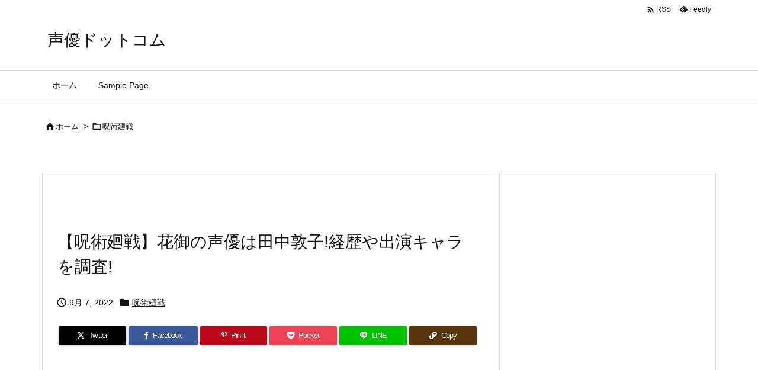

--- FILE ---
content_type: text/html; charset=UTF-8
request_url: https://feeb.jp/2021/02/13/post-1704/
body_size: 30627
content:
<!DOCTYPE html>
<html lang="ja" itemscope itemtype="https://schema.org/WebPage">
<head>
<meta charset="UTF-8" />
<meta http-equiv="X-UA-Compatible" content="IE=edge" />
<meta http-equiv="Content-Security-Policy" content="upgrade-insecure-requests" />
<meta name="viewport" content="width=device-width, initial-scale=1, user-scalable=yes" />
<title>【呪術廻戦】花御の声優は田中敦子!経歴や出演キャラを調査!</title>
<meta name='robots' content='max-image-preview:large' />
<link rel='dns-prefetch' href='//ajax.googleapis.com' />
<link rel='dns-prefetch' href='//stats.wp.com' />
<link rel="alternate" title="oEmbed (JSON)" type="application/json+oembed" href="https://feeb.jp/wp-json/oembed/1.0/embed?url=https%3A%2F%2Ffeeb.jp%2F2021%2F02%2F13%2Fpost-1704%2F" />
<link rel="alternate" title="oEmbed (XML)" type="text/xml+oembed" href="https://feeb.jp/wp-json/oembed/1.0/embed?url=https%3A%2F%2Ffeeb.jp%2F2021%2F02%2F13%2Fpost-1704%2F&#038;format=xml" />
<link rel='preconnect' href='//fonts.googleapis.com' crossorigin />
<link rel="preload" as="style" type="text/css" href="https://feeb.jp/wp-content/themes/luxeritas/style.async.min.css?v=1734661695" />
<link rel="preload" as="font" type="font/woff2" href="https://feeb.jp/wp-content/themes/luxeritas/fonts/icomoon/fonts/icomoon.woff2" crossorigin />
<link rel="canonical" href="https://feeb.jp/2021/02/13/post-1704/" />
<link rel='shortlink' href='https://feeb.jp/?p=1704' />
<link rel="pingback" href="https://feeb.jp/xmlrpc.php" />
<link rel="author" href="https://feeb.jp/author/" />
<link rel="alternate" type="application/rss+xml" title="声優ドットコム RSS Feed" href="https://feeb.jp/feed/" />
<link rel="alternate" type="application/atom+xml" title="声優ドットコム Atom Feed" href="https://feeb.jp/feed/atom/" />
<link rel="icon" href="https://feeb.jp/wp-content/themes/luxech/images/favicon.ico" />
<link rel="apple-touch-icon-precomposed" href="https://feeb.jp/wp-content/themes/luxech/images/apple-touch-icon-precomposed.png" />
<link rel="apple-touch-icon" href="https://feeb.jp/wp-content/themes/luxech/images/apple-touch-icon-precomposed.png" />
<meta name="description" content="呪術廻戦面白いですよね！ 主人公の虎杖くんはもちろん主人公の同級生や先輩たち、五条先生などみんなキャラが良いですよね。 2021年1月からは2クールが始まり、交流会編が放送されていますよね。 京都校の..." />
<meta name="theme-color" content="#4285f4">
<meta name="format-detection" content="telephone=no">
<meta name="referrer" content="no-referrer-when-downgrade" />
<meta name="twitter:card" content="summary" />
<meta name="twitter:url" content="https://feeb.jp/2021/02/13/post-1704/" />
<meta name="twitter:title" content="【呪術廻戦】花御の声優は田中敦子!経歴や出演キャラを調査!" />
<meta name="twitter:description" content="呪術廻戦面白いですよね！ 主人公の虎杖くんはもちろん主人公の同級生や先輩たち、五条先生などみんなキャラが良いですよね。 2021年1月からは2クールが始まり、交流会編が放送されてい..." />
<meta name="twitter:image" content="https://www26.a8.net/svt/bgt?aid=210103602324&amp;wid=002&amp;eno=01&amp;mid=s00000014274001122000&amp;mc=1" />
<meta name="twitter:domain" content="feeb.jp" />
<style id='wp-img-auto-sizes-contain-inline-css'>
img:is([sizes=auto i],[sizes^="auto," i]){contain-intrinsic-size:3000px 1500px}
/*# sourceURL=wp-img-auto-sizes-contain-inline-css */</style>
<style id='wp-emoji-styles-inline-css'>
img.wp-smiley, img.emoji {
display: inline !important;
border: none !important;
box-shadow: none !important;
height: 1em !important;
width: 1em !important;
margin: 0 0.07em !important;
vertical-align: -0.1em !important;
background: none !important;
padding: 0 !important;
}
/*# sourceURL=wp-emoji-styles-inline-css */</style>
<style id='global-styles-inline-css' type='text/css'>
:root{--wp--preset--aspect-ratio--square: 1;--wp--preset--aspect-ratio--4-3: 4/3;--wp--preset--aspect-ratio--3-4: 3/4;--wp--preset--aspect-ratio--3-2: 3/2;--wp--preset--aspect-ratio--2-3: 2/3;--wp--preset--aspect-ratio--16-9: 16/9;--wp--preset--aspect-ratio--9-16: 9/16;--wp--preset--color--black: #000000;--wp--preset--color--cyan-bluish-gray: #abb8c3;--wp--preset--color--white: #ffffff;--wp--preset--color--pale-pink: #f78da7;--wp--preset--color--vivid-red: #cf2e2e;--wp--preset--color--luminous-vivid-orange: #ff6900;--wp--preset--color--luminous-vivid-amber: #fcb900;--wp--preset--color--light-green-cyan: #7bdcb5;--wp--preset--color--vivid-green-cyan: #00d084;--wp--preset--color--pale-cyan-blue: #8ed1fc;--wp--preset--color--vivid-cyan-blue: #0693e3;--wp--preset--color--vivid-purple: #9b51e0;--wp--preset--gradient--vivid-cyan-blue-to-vivid-purple: linear-gradient(135deg,rgb(6,147,227) 0%,rgb(155,81,224) 100%);--wp--preset--gradient--light-green-cyan-to-vivid-green-cyan: linear-gradient(135deg,rgb(122,220,180) 0%,rgb(0,208,130) 100%);--wp--preset--gradient--luminous-vivid-amber-to-luminous-vivid-orange: linear-gradient(135deg,rgb(252,185,0) 0%,rgb(255,105,0) 100%);--wp--preset--gradient--luminous-vivid-orange-to-vivid-red: linear-gradient(135deg,rgb(255,105,0) 0%,rgb(207,46,46) 100%);--wp--preset--gradient--very-light-gray-to-cyan-bluish-gray: linear-gradient(135deg,rgb(238,238,238) 0%,rgb(169,184,195) 100%);--wp--preset--gradient--cool-to-warm-spectrum: linear-gradient(135deg,rgb(74,234,220) 0%,rgb(151,120,209) 20%,rgb(207,42,186) 40%,rgb(238,44,130) 60%,rgb(251,105,98) 80%,rgb(254,248,76) 100%);--wp--preset--gradient--blush-light-purple: linear-gradient(135deg,rgb(255,206,236) 0%,rgb(152,150,240) 100%);--wp--preset--gradient--blush-bordeaux: linear-gradient(135deg,rgb(254,205,165) 0%,rgb(254,45,45) 50%,rgb(107,0,62) 100%);--wp--preset--gradient--luminous-dusk: linear-gradient(135deg,rgb(255,203,112) 0%,rgb(199,81,192) 50%,rgb(65,88,208) 100%);--wp--preset--gradient--pale-ocean: linear-gradient(135deg,rgb(255,245,203) 0%,rgb(182,227,212) 50%,rgb(51,167,181) 100%);--wp--preset--gradient--electric-grass: linear-gradient(135deg,rgb(202,248,128) 0%,rgb(113,206,126) 100%);--wp--preset--gradient--midnight: linear-gradient(135deg,rgb(2,3,129) 0%,rgb(40,116,252) 100%);--wp--preset--font-size--small: 13px;--wp--preset--font-size--medium: 20px;--wp--preset--font-size--large: 36px;--wp--preset--font-size--x-large: 42px;--wp--preset--spacing--20: 0.44rem;--wp--preset--spacing--30: 0.67rem;--wp--preset--spacing--40: 1rem;--wp--preset--spacing--50: 1.5rem;--wp--preset--spacing--60: 2.25rem;--wp--preset--spacing--70: 3.38rem;--wp--preset--spacing--80: 5.06rem;--wp--preset--shadow--natural: 6px 6px 9px rgba(0, 0, 0, 0.2);--wp--preset--shadow--deep: 12px 12px 50px rgba(0, 0, 0, 0.4);--wp--preset--shadow--sharp: 6px 6px 0px rgba(0, 0, 0, 0.2);--wp--preset--shadow--outlined: 6px 6px 0px -3px rgb(255, 255, 255), 6px 6px rgb(0, 0, 0);--wp--preset--shadow--crisp: 6px 6px 0px rgb(0, 0, 0);}:where(.is-layout-flex){gap: 0.5em;}:where(.is-layout-grid){gap: 0.5em;}body .is-layout-flex{display: flex;}.is-layout-flex{flex-wrap: wrap;align-items: center;}.is-layout-flex > :is(*, div){margin: 0;}body .is-layout-grid{display: grid;}.is-layout-grid > :is(*, div){margin: 0;}:where(.wp-block-columns.is-layout-flex){gap: 2em;}:where(.wp-block-columns.is-layout-grid){gap: 2em;}:where(.wp-block-post-template.is-layout-flex){gap: 1.25em;}:where(.wp-block-post-template.is-layout-grid){gap: 1.25em;}.has-black-color{color: var(--wp--preset--color--black) !important;}.has-cyan-bluish-gray-color{color: var(--wp--preset--color--cyan-bluish-gray) !important;}.has-white-color{color: var(--wp--preset--color--white) !important;}.has-pale-pink-color{color: var(--wp--preset--color--pale-pink) !important;}.has-vivid-red-color{color: var(--wp--preset--color--vivid-red) !important;}.has-luminous-vivid-orange-color{color: var(--wp--preset--color--luminous-vivid-orange) !important;}.has-luminous-vivid-amber-color{color: var(--wp--preset--color--luminous-vivid-amber) !important;}.has-light-green-cyan-color{color: var(--wp--preset--color--light-green-cyan) !important;}.has-vivid-green-cyan-color{color: var(--wp--preset--color--vivid-green-cyan) !important;}.has-pale-cyan-blue-color{color: var(--wp--preset--color--pale-cyan-blue) !important;}.has-vivid-cyan-blue-color{color: var(--wp--preset--color--vivid-cyan-blue) !important;}.has-vivid-purple-color{color: var(--wp--preset--color--vivid-purple) !important;}.has-black-background-color{background-color: var(--wp--preset--color--black) !important;}.has-cyan-bluish-gray-background-color{background-color: var(--wp--preset--color--cyan-bluish-gray) !important;}.has-white-background-color{background-color: var(--wp--preset--color--white) !important;}.has-pale-pink-background-color{background-color: var(--wp--preset--color--pale-pink) !important;}.has-vivid-red-background-color{background-color: var(--wp--preset--color--vivid-red) !important;}.has-luminous-vivid-orange-background-color{background-color: var(--wp--preset--color--luminous-vivid-orange) !important;}.has-luminous-vivid-amber-background-color{background-color: var(--wp--preset--color--luminous-vivid-amber) !important;}.has-light-green-cyan-background-color{background-color: var(--wp--preset--color--light-green-cyan) !important;}.has-vivid-green-cyan-background-color{background-color: var(--wp--preset--color--vivid-green-cyan) !important;}.has-pale-cyan-blue-background-color{background-color: var(--wp--preset--color--pale-cyan-blue) !important;}.has-vivid-cyan-blue-background-color{background-color: var(--wp--preset--color--vivid-cyan-blue) !important;}.has-vivid-purple-background-color{background-color: var(--wp--preset--color--vivid-purple) !important;}.has-black-border-color{border-color: var(--wp--preset--color--black) !important;}.has-cyan-bluish-gray-border-color{border-color: var(--wp--preset--color--cyan-bluish-gray) !important;}.has-white-border-color{border-color: var(--wp--preset--color--white) !important;}.has-pale-pink-border-color{border-color: var(--wp--preset--color--pale-pink) !important;}.has-vivid-red-border-color{border-color: var(--wp--preset--color--vivid-red) !important;}.has-luminous-vivid-orange-border-color{border-color: var(--wp--preset--color--luminous-vivid-orange) !important;}.has-luminous-vivid-amber-border-color{border-color: var(--wp--preset--color--luminous-vivid-amber) !important;}.has-light-green-cyan-border-color{border-color: var(--wp--preset--color--light-green-cyan) !important;}.has-vivid-green-cyan-border-color{border-color: var(--wp--preset--color--vivid-green-cyan) !important;}.has-pale-cyan-blue-border-color{border-color: var(--wp--preset--color--pale-cyan-blue) !important;}.has-vivid-cyan-blue-border-color{border-color: var(--wp--preset--color--vivid-cyan-blue) !important;}.has-vivid-purple-border-color{border-color: var(--wp--preset--color--vivid-purple) !important;}.has-vivid-cyan-blue-to-vivid-purple-gradient-background{background: var(--wp--preset--gradient--vivid-cyan-blue-to-vivid-purple) !important;}.has-light-green-cyan-to-vivid-green-cyan-gradient-background{background: var(--wp--preset--gradient--light-green-cyan-to-vivid-green-cyan) !important;}.has-luminous-vivid-amber-to-luminous-vivid-orange-gradient-background{background: var(--wp--preset--gradient--luminous-vivid-amber-to-luminous-vivid-orange) !important;}.has-luminous-vivid-orange-to-vivid-red-gradient-background{background: var(--wp--preset--gradient--luminous-vivid-orange-to-vivid-red) !important;}.has-very-light-gray-to-cyan-bluish-gray-gradient-background{background: var(--wp--preset--gradient--very-light-gray-to-cyan-bluish-gray) !important;}.has-cool-to-warm-spectrum-gradient-background{background: var(--wp--preset--gradient--cool-to-warm-spectrum) !important;}.has-blush-light-purple-gradient-background{background: var(--wp--preset--gradient--blush-light-purple) !important;}.has-blush-bordeaux-gradient-background{background: var(--wp--preset--gradient--blush-bordeaux) !important;}.has-luminous-dusk-gradient-background{background: var(--wp--preset--gradient--luminous-dusk) !important;}.has-pale-ocean-gradient-background{background: var(--wp--preset--gradient--pale-ocean) !important;}.has-electric-grass-gradient-background{background: var(--wp--preset--gradient--electric-grass) !important;}.has-midnight-gradient-background{background: var(--wp--preset--gradient--midnight) !important;}.has-small-font-size{font-size: var(--wp--preset--font-size--small) !important;}.has-medium-font-size{font-size: var(--wp--preset--font-size--medium) !important;}.has-large-font-size{font-size: var(--wp--preset--font-size--large) !important;}.has-x-large-font-size{font-size: var(--wp--preset--font-size--x-large) !important;}
/*# sourceURL=global-styles-inline-css */
</style>

<style id='classic-theme-styles-inline-css'>
/*! This file is auto-generated */
.wp-block-button__link{color:#fff;background-color:#32373c;border-radius:9999px;box-shadow:none;text-decoration:none;padding:calc(.667em + 2px) calc(1.333em + 2px);font-size:1.125em}.wp-block-file__button{background:#32373c;color:#fff;text-decoration:none}
/*# sourceURL=/wp-includes/css/classic-themes.min.css */</style>
<style id='luxech-inline-css'>
/*! Luxeritas WordPress Theme 3.25.0 - (C) 2015 Thought is free. */*,*:before,*:after{box-sizing:border-box}@-ms-viewport{width:device-width}a:not([href]):not([tabindex]),a:not([href]):not([tabindex]):hover,a:not([href]):not([tabindex]):focus{color:inherit;text-decoration:none}a:not([href]):not([tabindex]):focus{outline:0}h1{font-size:2em;margin:.67em 0}small{font-size:80%}img{border-style:none;vertical-align:middle}hr{box-sizing:content-box;height:0;overflow:visible;margin-top:1rem;margin-bottom:1rem;border:0}pre{margin-top:0;margin-bottom:1rem;overflow:auto;-ms-overflow-style:scrollbar}code,pre{font-family:monospace,monospace;font-size:1em}ul ul,ol ul,ul ol,ol ol{margin-bottom:0}p{margin-top:0;margin-bottom:1rem}button{border-radius:0}input,button,select,optgroup,textarea{margin:0;font-family:inherit;font-size:inherit;line-height:inherit}button,input{overflow:visible}button,select{text-transform:none}button,[type=button],[type=reset],[type=submit]{-webkit-appearance:button}button:not(:disabled),[type=button]:not(:disabled),[type=reset]:not(:disabled),[type=submit]:not(:disabled){cursor:pointer}::-moz-focus-inner{padding:0;border-style:none}::-webkit-inner-spin-button{height:auto}::-webkit-search-decoration{-webkit-appearance:none}label{display:inline-block;margin-bottom:.5rem}h1,h2,h3,h4,h5,h6{margin-top:0;margin-bottom:.5rem;font-family:inherit;font-weight:500;line-height:1.2;color:inherit}.container{width:100%;margin-right:auto;margin-left:auto}@media (min-width:768px){.container{max-width:720px}}@media (min-width:992px){.container{max-width:960px}}@media (min-width:1200px){.container{max-width:1140px}}.row{display:flex;flex-wrap:wrap}div[class^=col-]{flex:0 0 auto;position:relative;width:100%;min-height:1px;padding-right:15px;padding-left:15px}.col-12{max-width:100%}.col-6{max-width:50%}.col-4{max-width:33.333333%}.clearfix:after{display:block;clear:both;content:""}.pagination{display:flex;padding-left:0;list-style:none;border-radius:.25rem}table{border-collapse:collapse}caption{padding-top:.75rem;padding-bottom:.75rem;color:#6c757d;text-align:left;caption-side:bottom}th{text-align:left}body .material-icons,body .material-icons-outlined{font-size:inherit;font-feature-settings:'liga';-moz-osx-font-smoothing:grayscale;text-rendering:optimizeLegibility;transform:scale(1.3,1.3);transform-origin:top;margin-top:-.16em}.material-icons.flip-h{transform:scale(-1.3,1.3)}.material-icons.rotate{transform:rotate(180deg) translate(0,-1.3em) scale(1.3,1.3)}.material-icons.pull-left{float:left;margin-right:.3em}.material-icons.pull-right{float:right;margin-left:.3em}@font-face{font-family:'icomoon';src:url('/wp-content/themes/luxeritas/fonts/icomoon/fonts/icomoon.eot');src:url('/wp-content/themes/luxeritas/fonts/icomoon/fonts/icomoon.eot') format('embedded-opentype'),url('/wp-content/themes/luxeritas/fonts/icomoon/fonts/icomoon.woff2') format('woff2'),url('/wp-content/themes/luxeritas/fonts/icomoon/fonts/icomoon.woff') format('woff'),url('/wp-content/themes/luxeritas/fonts/icomoon/fonts/icomoon.ttf') format('truetype'),url('/wp-content/themes/luxeritas/fonts/icomoon/fonts/icomoon.svg') format('svg');font-weight:400;font-style:normal;font-display:swap}[class^=ico-],[class*=" ico-"]{font-family:'icomoon';display:inline-block;font-style:normal;font-weight:400;font-variant:normal;text-transform:none;text-rendering:auto;line-height:1;-webkit-font-smoothing:antialiased;-moz-osx-font-smoothing:grayscale}.ico-speech-bubble:before{content:"\e903"}.ico-external-link-alt:before{content:"\f35d"}.ico-external-link-square-alt:before{content:"\f360"}.ico-line:before{content:"\e700"}.ico-feedly:before{content:"\e600"}.ico-plus-square:before{content:"\f0fe"}.ico-minus-square:before{content:"\f146"}.ico-caret-square-down:before{content:"\f150"}.ico-search:before{content:"\f002"}.ico-link:before{content:"\f0c1"}.ico-caret-right:before{content:"\f0da"}.ico-spinner:before{content:"\f110"}.ico-comment:before{content:"\e900"}.ico-comments:before{content:"\e901"}.ico-chevron-up:before{content:"\f077"}.ico-chevron-down:before{content:"\f078"}.ico-twitter:before{content:"\f099"}.ico-x-twitter:before{content:"\e902"}.ico-facebook:before{content:"\f09a"}.ico-linkedin:before{content:"\f0e1"}.ico-angle-double-right:before{content:"\f101"}.ico-chevron-circle-left:before{content:"\f137"}.ico-chevron-circle-right:before{content:"\f138"}.ico-youtube-play:before{content:"\f16a"}.ico-instagram:before{content:"\f16d"}.ico-pinterest-p:before{content:"\f231"}.ico-get-pocket:before{content:"\f265"}.ico-spin{animation:ico-spin 2s infinite linear}@keyframes ico-spin{0%{transform:rotate(0)}100%{transform:rotate(360deg)}}*{margin:0;padding:0}a:hover,.term img,a:hover,.term img:hover{transition:opacity .3s,transform .5s}a:hover img{opacity:.8}hr{border-top:1px dotted #999}img,video,object,canvas{max-width:100%;height:auto;box-sizing:content-box}.no-js img.lazy{display:none!important}pre,ul,ol{margin:1.6em 0}ul ul,ol ol,ul ol,ol ul{margin:0 .6em 0}pre{margin-bottom:30px}blockquote,.wp-block-quote{display:block;position:relative;overflow:hidden;overflow-wrap:anywhere;margin:1.6em 5px;padding:25px;font-size:1.4rem;background:#fdfdfd;border:0;border-radius:6px;box-shadow:0 5px 5px 0 rgba(18,63,82,.035),0 0 0 1px rgba(176,181,193,.2)}blockquote:after{content:"\275b\275b";display:block;position:absolute;font-family:Arial,sans-serif;font-size:200px;line-height:1em;left:-25px;top:-15px;opacity:.04}blockquote cite,.wp-block-quote cite{display:block;text-align:right;font-family:serif;font-size:.9em;font-style:oblique}.wp-block-quote:not(.is-large):not(.is-style-large){border:0}blockquote ol:first-child,blockquote p:first-child,blockquote ul:first-child{margin-top:5px}blockquote ol:last-child,blockquote p:last-child,blockquote ul:last-child{margin-bottom:5px}[type=submit],[type=text],[type=email],.reply a{display:inline;line-height:1;vertical-align:middle;padding:12px 12px 11px;max-width:100%}.reply a,[type=submit],.widget_categories select,.widget_archive select{color:#333;font-weight:400;background:#fff;border:1px solid #ddd}option,textarea,[type=text],[type=email],[type=search]{color:inherit;background:#fff;border:1px solid #ddd}[type=search]{-webkit-appearance:none;outline-offset:-2px;line-height:1;border-radius:0}textarea{overflow:auto;resize:vertical;padding:8px;max-width:100%}button{appearance:none;outline:0;border:0}.cboth{clear:both}.bold{font-weight:700}.wp-caption{margin-bottom:1.6em;max-width:100%}.wp-caption img[class*=wp-image-]{display:block;margin:0}.post .wp-caption-text,.post .wp-caption-dd{font-size:1.2rem;line-height:1.5;margin:0;padding:.5em 0}.sticky .posted-on{display:none}.bypostauthor>article .fn:after{content:"";position:relative}.screen-reader-text{clip:rect(1px,1px,1px,1px);height:1px;overflow:hidden;position:absolute !important;width:1px}strong{font-weight:700}em{font-style:italic}.alignleft{display:inline;float:left}.alignright{display:inline;float:right}.aligncenter{display:block;margin-right:auto;margin-left:auto}.post .alignfull{margin-left:-68px;margin-right:-68px}figure.alignwide>img,figure.alignfull>img{min-width:100%}blockquote.alignleft,.wp-caption.alignleft,.post img.alignleft{margin:.4em 1.6em 1.6em 0}blockquote.alignright,.wp-caption.alignright,.post img.alignright{margin:.4em 0 1.6em 1.6em}blockquote.aligncenter,.wp-caption.aligncenter,.post img.aligncenter{clear:both;margin-top:.4em;margin-bottom:1.6em}.wp-caption.alignleft,.wp-caption.alignright,.wp-caption.aligncenter{margin-bottom:1.2em}img[class*=wp-image-],img[class*=attachment-]{max-width:100%;height:auto}.gallery-item{display:inline-block;text-align:left;vertical-align:top;margin:0 0 1.5em;padding:0 1em 0 0;width:50%}.gallery-columns-1 .gallery-item{width:100%}.gallery-columns-2 .gallery-item{max-width:50%}@media screen and (min-width:30em){.gallery-item{max-width:25%}.gallery-columns-1 .gallery-item{max-width:100%}.gallery-columns-2 .gallery-item{max-width:50%}.gallery-columns-3 .gallery-item{max-width:33.33%}.gallery-columns-4 .gallery-item{max-width:25%}}.gallery-caption{display:block;font-size:1.2rem;line-height:1.5;padding:.5em 0}.wp-block-image{margin:1.6em 0}figure.wp-block-image{display:inline-block}.post ul.blocks-gallery-grid{padding:0}#head-in{padding-top:28px;background:#fff}.band{position:absolute;top:0;left:0;right:0}div[id*=head-band]{margin:auto;height:34px;line-height:34px;overflow:hidden;background:#fff;border-bottom:1px solid #ddd}.band-menu{position:relative;margin:auto}.band-menu ul{font-size:1px;margin:0 -5px 0 0;position:absolute;right:10px;list-style:none}.band-menu li{display:inline-block;vertical-align:middle;font-size:1.2rem;margin:0 3px;line-height:1}.band-menu li a{color:#111;text-decoration:none}.band-menu li a:hover{color:#09f}.band-menu .menu-item a:before{display:inline;margin:5px;line-height:1;font-family:"icomoon";content:"\f0da"}div[id*=head-band] .snsf{display:block;min-width:28px;height:20px;margin:-2px -6px 0 0;text-align:center}div[id*=head-band] .snsf a{display:block;height:100%;width:100%;text-decoration:none;letter-spacing:0;font-family:Verdana,Arial,Helvetica,Roboto;padding:4px;border-radius:2px}#sitename{display:inline-block;max-width:100%;margin:0 0 12px;font-size:2.8rem;line-height:1.4}#sitename a{color:inherit;text-decoration:none}.desc{line-height:1.4}.info{padding:20px 10px;overflow:hidden}.logo,.logo-up{position:relative;margin:15px auto -10px auto;text-align:center}.logo-up{margin:15px auto 0 auto}#header .head-cover{position:relative;margin:auto}#header #gnavi,#foot-in,.foot-nav{margin:auto}#nav{margin:0;padding:0;border-top:1px solid #ddd;border-bottom:1px solid #ddd;position:relative;z-index:20}#nav,#gnavi ul.gu,#gnavi li.gl>a,.mobile-nav{color:#111;background:#fff}#gnavi .mobile-nav{display:none}#gnavi .nav-menu{display:block}#gnavi ul.gu{margin:0}#gnavi li.gl{float:left;position:relative;list-style-type:none;text-indent:0;white-space:nowrap}#gnavi li.gl>a{display:block;text-decoration:none;text-align:center;height:100%}#gnavi li ul.gu{display:none}@media (min-width:992px){#gnavi ul.gu{display:flex;flex-wrap:wrap}#gnavi li.gl{flex:0 0 auto;min-width:1px;background:#09f}#gnavi .gc>ul>li.gl{background:0 0}#gnavi li.gl>a>.gim{display:block;height:100%}#gnavi .gc>ul>li>a>.gim{transition:.4s;border-bottom:0;padding:16px 18px}#gnavi li.gl>ul{display:none;margin:0;border:1px solid #ddd;border-bottom:0;background:0 0;position:absolute;top:100%;z-index:1}#gnavi li li.gl{width:100%;min-width:160px}#gnavi li li.gl a>.gim{border-bottom:1px solid #ddd;font-size:1.3rem;padding:10px 15px;width:100%;text-align:left}#gnavi li li.gl>ul{padding:0;border-top:1px solid #ddd;overflow:hidden;top:-1px;left:100%}#gnavi li.gl:hover>a,#gnavi li.gl:hover>a>.gim,div.mobile-nav:hover,ul.mobile-nav li:hover{color:#fff;background:#09f}#gnavi li[class*=current]>a{background:none repeat scroll 0 0 #000;color:#fff}#gnavi ul ul>li[class*=children]>a>.gim:after{font-family:"icomoon";content:"\f0da";position:absolute;right:6px;top:0;bottom:0;margin:auto;height:1.3rem}}@media (max-width:991px){.mobile-nav p{letter-spacing:0;font-size:1.1rem;line-height:1;margin:6px 0 0}.mobile-nav li{white-space:nowrap;text-align:center;padding:8px 10px;border:0;list-style:none;cursor:pointer}.mobile-nav li:hover{opacity:.6}.mobile-nav li i,.mobile-nav li svg{font-size:1.8rem;font-style:normal}#gnavi ul.gu{display:none;border:0;border-bottom:solid 1px #ddd}#gnavi li.gl{display:block;float:none;width:100%;padding-left:0;text-align:left;line-height:2.3;border-top:1px solid #ddd;list-style:disc inside}#gnavi li.gl:hover>a>.gim{background:0 0}}#primary{border:1px solid transparent}#section,.grid{margin:0 10px 20px 0}.grid{padding:45px 68px;background:#fff;border:1px solid #ddd}#breadcrumb{margin:20px 0 15px;padding:8px;line-height:2}#breadcrumb,#breadcrumb a{color:#111;text-decoration:none;word-break:normal}#breadcrumb a:hover{text-decoration:underline}#breadcrumb h1,#breadcrumb li{display:inline;list-style-type:none;font-size:1.3rem}#breadcrumb i,#breadcrumb svg{margin-right:3px}#breadcrumb i.arrow{margin:0 8px}.term{margin-right:10px}.term img{float:left;max-width:40%;height:auto;margin-bottom:15px;background:inherit;border:1px solid #ddd;border-radius:4px;box-shadow:0 0 2px 1px rgba(255,255,255,1) inset}.term img:hover{border-color:#06c}#related .term img{padding:1px;width:100px;height:100px}.read-more-link,.read-more-link i,.read-more-link svg{text-decoration:underline}#list a{word-break:normal}#list .toc{margin:0 0 25px}#list .excerpt{margin:0 0 12px;line-height:1.8}.exsp{display:inline}#list .read-more{clear:both;line-height:1;margin:35px 0 30px;text-align:right}#list .read-more{margin:0}@media (max-width:575px){.read-more-link{color:inherit;background:#fafafa;border:1px solid #aaa}.read-more-link:hover{color:#dc143c;background:#f0f0f0;text-decoration:none}}.meta,.post .meta{margin:0;font-size:1.4rem;color:#111;margin-bottom:35px;vertical-align:middle;padding:16px 0}.meta a{display:inline-block;color:#111;text-decoration:underline}.meta i{margin-right:6px}.meta span{margin:0 12px 0 0}.meta span.break{margin:0 8px 0 4px}.meta span.first-item{margin:0;white-space:nowrap}.meta-box{margin:30px 10px}.toc .meta-u,.post .meta-u{background:0 0;border:0;margin:0 0 10px;padding:0}.post .meta-u{overflow:hidden;text-align:right}#paging{margin:auto;text-align:center}#paging ul{padding:0}#paging i{font-weight:700}#paging .not-allow i{font-weight:400;opacity:.3}.pagination{display:flex;justify-content:center;margin:0}.pagination li{flex:1 1 42px;max-width:42px;min-width:27px;float:left}.pagination>li>a,.pagination>li>span{display:inline-block;text-decoration:none;width:100%;padding:6px 0;color:inherit;background:#fff;border:1px solid #ddd;border-right:0}.pagination>li:last-child>a,.pagination>li:last-child>span,.pagination>.not-allow:first-child>span:hover{border-right:1px solid #ddd}.pagination>.active>span,.pagination .current,.pagination>li>a:hover{color:#fff;background:#dc143c}.pagination>.active>span:hover,.pagination>.not-allow>span:hover{cursor:text}.post #paging{margin:20px 0 40px}.post{font-size:1.6rem;line-height:1.9}.post p{margin:1.3em 0}.post a{text-decoration:underline}.post h2,.post h3,.post h4,.post h5,.post h6{line-height:1.4;margin-top:35px;margin-bottom:30px}.post h1:first-child{margin-top:0}.post h2{border-left:8px solid #999;font-size:2.4rem;margin-top:50px;padding:8px 20px}.post h3{font-size:2.2rem;padding:2px 15px;margin-top:50px;margin-left:5px;border-left:2px #999 solid}.post h4{font-size:1.8rem;padding:0 12px;border:0;border-left:solid 12px #999}.post h2:first-child,.post h3:first-child{margin-top:30px}.post table{margin-bottom:30px}.post td,.post th{padding:8px 10px;border:1px solid #ddd}.post th{text-align:center;background:#f5f5f5}.post ul,.post ol{padding:0 0 0 30px}.post .vcard{text-align:right}.post .vcard i,.post .vcard svg{margin-right:8px}.entry-title,#front-page-title{font-size:2.8rem;line-height:1.5;background:0 0;border:none;margin:0 0 10px;padding:0}.entry-title a{color:inherit;text-decoration:none}.entry-title a:hover{color:#dc143c}#sns-tops{margin:-25px 0 45px}#sns-bottoms{margin:16px 0 0}#bottom-area #sns-bottoms{margin-bottom:0}.sns-msg h2{display:inline-block;margin:0 0 0 5px;padding:0 8px;line-height:1;font-size:1.6rem;background:0 0;border:none;border-bottom:5px solid #ccc}#pnavi{clear:both;padding:0;border:1px solid #ddd;background:#fff;height:auto;overflow:hidden}#pnavi .next,#pnavi .prev{position:relative}#pnavi .next{text-align:right;border-bottom:1px solid #ddd}#pnavi i,#pnavi svg{font-size:2.2rem}#pnavi .next-arrow,#pnavi .prev-arrow{font-size:1.6rem;position:absolute;top:10px}#pnavi .next-arrow *,#pnavi .prev-arrow *{vertical-align:middle}#pnavi .next-arrow{left:20px}#pnavi .prev-arrow{right:20px}#pnavi .ntitle,#pnavi .ptitle{margin-top:32px}#pnavi img{height:100px;width:100px;border:1px solid #ddd;border-radius:8px}#pnavi a{display:block;padding:15px 30px;overflow:hidden;text-decoration:none;color:#666;min-height:132px}#pnavi a:hover{color:#dc143c}#pnavi a>img,#pnavi a:hover>img{transition:opacity .4s,transform .4s}#pnavi a:hover>img{border-color:#337ab7}#pnavi .block-span{display:block;margin-top:35px}#pnavi .next img,#pnavi .no-img-next i,#pnavi .no-img-next svg{float:right;margin:0 0 0 10px}#pnavi .prev img,#pnavi .no-img-prev i,#pnavi .no-img-prev svg{float:left;margin:0 10px 0 0}#pnavi i.navi-home,#pnavi svg.navi-home,#pnavi .no-img-next i,#pnavi .no-img-next svg,#pnavi .no-img-prev i,#pnavi .no-img-prev svg{font-size:7.6rem;padding:5px 0}@media (min-width:1200px),(min-width:540px) and (max-width:991px){#pnavi .next,#pnavi .prev,#pnavi .next a,#pnavi .prev a{padding-bottom:32767px;margin-bottom:-32752px}#pnavi .next,#pnavi .prev{margin-bottom:-32767px;width:50%}#pnavi .next{float:right;border-left:1px solid #ddd}}.related,.discussion,.tb{font-size:2.4rem;line-height:2;margin:0 0 15px}.related i,.related svg,.discussion i,.discussion svg,.tb i,.tb svg{margin-right:10px}#related{padding:0}#related .term img{float:left;margin:8px 10px 8px 0}#related h3{font-size:1.6rem;font-weight:700;padding:0;margin:10px 0 10px 10px;border:none}#related h3 a{color:inherit;text-decoration:none;line-height:1.6}#related h3 a:hover{color:#09f}#related .toc{padding:10px 0;border-top:1px dotted #ccc}#related .toc:first-child{border-top:none}#related .excerpt p{display:inline;opacity:.7;font-size:1.3rem}#comments h3{font-size:1.6rem;border:none;padding:10px 0;margin-bottom:10px}#comments h3 i,#comments h3 svg{font-size:2.2rem;margin-right:10px}.comments-list,.comments-list li{border-bottom:1px solid #ddd}.comments-list li{margin-bottom:20px}.comments-list .comment-body{padding-bottom:20px}.comments-list li:last-child{margin-bottom:0;padding-bottom:0;border:none}#comments p{font-size:1.4rem;margin:20px 0}#comments label{display:block}.comment-author.vcard .avatar{display:block;float:left;margin:0 10px 20px 0}.comment-meta{margin-bottom:40px}.comment-meta:after{content:" ";clear:both}.fn{line-height:1.6;font-size:1.5rem}.says{margin-left:10px}.commentmetadata{font-size:1.4rem;height:15px;padding:10px 10px 10px 0}.reply a{display:block;text-decoration:none;text-align:center;width:65px;margin:0 0 0 auto}.comments-list{padding-left:0;list-style-type:none}.comments-list li.depth-1>ul.children{padding-left:30px}.comments-list li{list-style-type:none}#comments .no-comments{margin:0 0 20px;padding:10px 20px 30px;border-bottom:1px solid #ddd}#c-paging{text-align:center;padding:0 0 20px;border-bottom:1px solid #ccc}#commentform p{margin:0 0 20px}#respond{font-size:1.6rem}#commentform .tags{padding:10px;font-size:1.3rem}#commentform-author{display:flex;flex-wrap:wrap}.comment-form-author{flex:0 1 35%;padding-right:10px}.comment-form-email{flex:1 0 64%}#commentform,#comments textarea,[type^=text],[class^=comment-form-]{margin:0;width:100%}#comments .comment-form-cookies-consent{display:table}#comments .comment-form-cookies-consent *{display:table-cell;margin:0 5px 0 0;width:auto;vertical-align:middle}#comments .form-submit{margin:0}#comments .comments-list .form-submit{margin-bottom:40px}#comments [type=submit]{color:#fff;background:#666;padding:18px 18px 17px;cursor:pointer}#comments [type=submit]:hover{background:#dc143c}#trackback input{width:100%;margin:0 0 10px}#list-title{margin:0 0 40px;font-size:2.8rem;font-weight:400}#section .grid #list-title{margin:0}div[id*=side-],#col3{padding:20px 0;border:1px solid #ddd;background:#fff}#side .widget,#col3 .widget{overflow-wrap:anywhere;margin:0 6px;padding:20px 7px;border:1px solid transparent}#side ul,#col3 ul{margin-bottom:0}#side ul li,#col3 ul li{list-style-type:none;line-height:2;margin:0;padding:0}#side ul li li,#col3 ul li li{margin-left:16px}#side h3,#col3 h3,#side h4,#col3 h4{font-size:1.8rem;font-weight:700;color:#111;margin:4px 0 20px;padding:4px 0}.search-field{border:1px solid #bbb}#wp-calendar,.wp-calendar-nav{background:#fff}#wp-calendar caption{color:inherit;background:#fff}#wp-calendar #today{background:#ffec67}#wp-calendar .pad{background:#fff9f9}#footer{clear:both;background:#fff;border-top:1px solid #ddd;z-index:10}.row{margin:0}#foot-in{padding:25px 0}#foot-in a,#footer-menu,.foot-nav a{color:#111}#foot-in h4{font-size:1.8rem;font-weight:700;margin:15px 0;padding:4px 10px;border-left:8px solid #999}#foot-in ul li{list-style-type:none;line-height:1.8;margin:0 10px;padding:0}#foot-in ul li li{margin-left:15px}.foot-nav ul{margin:0 auto;padding:20px 15px}.foot-nav li{display:inline-block;margin:0}.foot-nav li:before{content:"\07c";margin:0 10px}.foot-nav li:first-child:before{content:"";margin:0}#copyright{font-size:1.2rem;padding:20px 0;color:#111;background:#fff;clear:both}#footer .copy{font-size:1.2rem;line-height:1;margin:20px 0 0;text-align:center}#footer .copy a{color:inherit}#footer #thk{margin:20px 0;white-space:nowrap;font-size:1.1rem;word-spacing:-1px}#page-top{position:fixed;bottom:14px;right:14px;font-weight:700;background:#656463;text-decoration:none;color:#fff;padding:16px 20px;text-align:center;cursor:pointer;transition:.8s;opacity:0;visibility:hidden;z-index:99}#page-top:hover{opacity:1!important}iframe{box-sizing:content-box;border:0}.i-video{display:block;position:relative;overflow:hidden}.i-video{padding-top:25px;padding-bottom:56.25%}.i-video iframe,.i-video object,.i-video embed{position:absolute;top:0;left:0;height:100%;width:100%}.i-embed iframe{width:100%}.head-under{margin-top:20px}.head-under,.post-title-upper,.post-title-under{margin-bottom:20px}.posts-under-1{padding:20px 0}.posts-under-2{padding-bottom:40px}.recentcomments a{display:inline;padding:0;margin:0}#main{flex:0 1 772px;max-width:772px;min-width:1px;float:left}#side{flex:0 0 366px;width:366px;min-width:1px;float:right}@media (min-width:992px){#primary,#field{display:flex}#breadcrumb,.head-cover{display:block !important}#sitename img{margin:0}}@media screen and (min-width:768px){.logo,#head-band-in,div[id*=head-band] .band-menu,#header .head-cover,#header #gnavi,#foot-in{max-width:720px}}@media screen and (min-width:992px){.logo,#head-band-in,div[id*=head-band] .band-menu,#header .head-cover,#header #gnavi,#foot-in{max-width:960px}}@media screen and (min-width:992px) and (max-width:1199px){#main{flex:0 1 592px;max-width:592px;min-width:1px}}@media screen and (min-width:1200px){.logo,#head-band-in,div[id*=head-band] .band-menu,#header .head-cover,#header #gnavi,#foot-in{max-width:1140px}#list .term img{width:auto;height:auto;margin-right:20px}}@media screen and (max-width:1199px){#list .term img{max-width:40%;height:auto;margin-right:20px}}@media print,(max-width:991px){#primary,#main,#side{display:block;width:100%;float:none;clear:both}div[id*=head-band]{padding:0 5px}#header #gnavi{padding-left:0;padding-right:0}#main{margin-bottom:30px}#section{margin-right:0}.grid,#side .widget,#col3 .widget{padding-left:20px;padding-right:20px}.grid{margin:0 0 20px}.post .alignfull{margin-left:-20px;margin-right:-20px}#side .widget,#col3 .widget{margin-left:0;margin-right:0}#related .toc{margin-right:15px}.comments-list li.depth-1>ul.children{padding-left:0}#foot-in{padding:0}#foot-in .col-xs-4,#foot-in .col-xs-6,#foot-in .col-xs-12{display:none}div[id*=side-]{margin-bottom:20px}#side-scroll{max-width:32767px}}@media (max-width:575px){.grid,#side .widget,#col3 .widget{padding-left:7px;padding-right:7px}.meta,.post .meta{font-size:1.2rem}#list .term img{max-width:30%;height:auto;margin:0 15px 25px 0}#list .excerpt{padding-left:0;margin:0 0 40px}.excerpt p:not(.meta){display:inline}.excerpt br{display:none}.read-more-link{display:block;clear:both;padding:12px;font-size:1.2rem;text-align:center;white-space:nowrap;overflow:hidden}.read-more-link,.read-more-link i{text-decoration:none}#list .term img{margin-bottom:30px}#list .read-more-link{margin:20px 0 0}#sitename{font-size:2.2rem}.entry-title,#front-page-title,.post h2,.post h3,.related,.discussion,.tb{font-size:1.8rem}#paging a,#paging span{padding:13px 0}[class^=comment-form-]{flex:0 0 100%;padding:0}#page-top{font-size:2rem;padding:8px 14px}.ptop{display:none}}div[class*=snsf-]{margin:2px 0 0;padding:0}div[class*=snsf-] .clearfix{padding:0}div[class*=snsf-] i,div[class*=snsf-] svg{max-width:16px}.snsname,.cpname{margin-left:5px}.snsfb{display:flex;flex-wrap:wrap;justify-content:space-between}.snsf-c li,.snsf-w li{flex:1 1 auto;list-style:none;vertical-align:middle;text-align:center;color:#fff;padding:1px 2px;margin-bottom:2px;white-space:nowrap;cursor:pointer}.snsf-c .snsfb li [aria-label],.snsf-w .snsfb li [aria-label]{padding:9px 0 10px}.snsf-c [aria-label],.snsf-w [aria-label],.snsf-c .snsfcnt,.snsf-w .snsfcnt{display:block;font-family:Verdana,Arial,Helvetica,Roboto;text-align:center;text-decoration:none;width:100%;border-radius:2px}.snsf-c .ico-hatena,.snsf-w .ico-hatena{font-weight:700;font-family:Verdana,Arial,Helvetica,Roboto}.snsf-c [aria-label],.snsf-c [aria-label]:hover,.snsf-w [aria-label],.snsf-w [aria-label]:hover{position:relative;line-height:1;padding:10px 0;color:#fff}.snsf-c .snsfb li [aria-label],.snsf-w .snsfb li [aria-label]{font-family:Verdana,Arial,Helvetica,Roboto;font-size:1.3rem;letter-spacing:-1px}.snsf-c .snsfb li [aria-label]{height:32px;box-shadow:0 1px 4px 0 rgba(0,0,0,.2)}.snsf-w .snsfb li [aria-label]{box-sizing:border-box;border:1px solid #ddd}.snsf-c .snsfb li [aria-label]:hover{opacity:.6}.snsf-w .snsfb li [aria-label]:hover{background:#f8f8f8;opacity:.7}.snsf-c .snsfb i,.snsf-w .snsfb i{margin-right:3px}.snsfcnt{display:block;position:absolute;right:0;top:-18px;padding:3px 0;font-size:1.1rem;background:#fffefd}.snsf-c .snsfcnt{color:#333;border:2px solid #ddd}.snsf-w .snsfcnt{box-sizing:content-box;top:-18px;left:-1px;border:1px solid #ddd;border-radius:2px 2px 0 0;color:#333}.snsfcnt i{margin:0 !important}div[class$=-w] ul[class*=sns] li a,div[class$=-w] ul[class*=sns] li.cp-button [aria-label]{background:#fbfbfb}.snsf-c .twitter a{background:#010101}.snsf-c .facebook a{background:#3b5998}.snsf-c .linkedin a{background:#0479b4}.snsf-c .pinit a{background:#bd081c}.snsf-c .hatena a{background:#3875c4}.snsf-c .pocket a{background:#ee4257}.snsf-c .line a{background:#00c300}.snsf-c .rss a{background:#f86300}.snsf-c .feedly a{background:#2bb24c}.snsf-c .cp-button [aria-label]{background:#56350d}.snsf-c .twitter .snsfcnt{border-color:#010101}.snsf-c .facebook .snsfcnt{border-color:#3b5998}.snsf-c .linkedin .snsfcnt{border-color:#0479b4}.snsf-c .pinit .snsfcnt{border-color:#bd081c}.snsf-c .hatena .snsfcnt{border-color:#3875c4}.snsf-c .pocket .snsfcnt{border-color:#ee4257}.snsf-c .line .snsfcnt{border-color:#00c300}.snsf-c .rss .snsfcnt{border-color:#f86300}.snsf-c .feedly .snsfcnt{border-color:#2bb24c}.snsf-c .cp-button .snsfcnt{border-color:#56350d}.snsf-w .snsfb .twitter a{color:#010101}.snsf-w .snsfb .facebook a{color:#3b5998}.snsf-w .snsfb .linkedin a{color:#0479b4}.snsf-w .snsfb .pinit a{color:#bd081c}.snsf-w .snsfb .hatena a{color:#3875c4}.snsf-w .snsfb .pocket a{color:#ee4257}.snsf-w .snsfb .line a{color:#00c300}.snsf-w .snsfb .rss a{color:#f86300}.snsf-w .snsfb .feedly a{color:#2bb24c}.snsf-w .snsfb .cp-button [aria-label]{color:#56350d}@media screen and (max-width:765px){div[class*=snsf-] .snsname{display:none}}@media screen and (min-width:992px){.snsfb li.line-sm{display:none !important}}@media screen and (max-width:991px){.snsfb li.line-pc{display:none !important}}div[class*=snsi-]{margin:5px 0 0;padding:0}div[class*=snsi-] .clearfix{padding:0}div[class*=snsi-] i{max-width:16px;font-size:12px}.snsib{display:flex;flex-wrap:wrap;justify-content:space-between}.snsi-c li,.snsi-w li{flex:1;list-style:none;vertical-align:middle;color:#fff;padding:1px 2px;margin-bottom:2px;white-space:nowrap;cursor:pointer}.snsi-c .snsib li [aria-label],.snsi-w .snsib li [aria-label]{padding:5px 0}.snsi-c [aria-label],.snsi-w [aria-label],.snsi-c .snsicnt,.snsi-w .snsicnt{display:inline-block;white-space:nowrap;font-family:Verdana,Arial,Helvetica,Roboto;text-align:center;text-decoration:none;padding:0;width:100%;height:100%}.snsi-c .ico-hatena,.snsi-w .ico-hatena{font-weight:700;font-family:Verdana,Arial,Helvetica,Roboto}.snsi-c [aria-label],.snsi-c [aria-label]:hover,.snsi-w [aria-label],.snsi-w [aria-label]:hover{position:relative;line-height:1;color:#fff;border-radius:3px}.snsi-c .snsib li [aria-label]{height:32px;box-shadow:1px 1px 3px 0 rgba(0,0,0,.2)}.snsi-w .snsib li [aria-label]{border:1px solid #ddd;background:#fbfbfb}.snsi-c .snsib li [aria-label]:hover{opacity:.6}.snsi-w .snsib li [aria-label]:hover{background:#f8f8f8;opacity:.7}.snsi-c .snsib i,.snsi-w .snsib i{margin-right:5px}.snsicnt{width:26%!important;height:16px;margin:0 auto;padding:2px 0 2px 0!important;font-size:1.2rem;color:#ddd}.snsi-w .snsicnt{color:#aaa}div[class*=snsi-] i:not(.ico-spinner){display:inline-block;padding:3px 3px 3px 5px;font-size:1.6rem}.snsi-c .twitter a{background:#010101}.snsi-c .facebook a{background:#3b5998}.snsi-c .linkedin a{background:#0479b4}.snsi-c .pinit a{background:#bd081c}.snsi-c .hatena a{background:#3875c4}.snsi-c .pocket a{background:#ee4257}.snsi-c .line a{background:#00c300}.snsi-c .rss a{background:#f86300}.snsi-c .feedly a{background:#2bb24c}.snsi-c .cp-button [aria-label]{background:#56350d}.snsi-w .snsib .twitter a{color:#010101}.snsi-w .snsib .facebook a{color:#3b5998}.snsi-w .snsib .linkedin a{color:#0479b4}.snsi-w .snsib .pinit a{color:#bd081c}.snsi-w .snsib .hatena a{color:#3875c4}.snsi-w .snsib .pocket a{color:#ee4257}.snsi-w .snsib .line a{color:#00c300}.snsi-w .snsib .rss a{color:#f86300}.snsi-w .snsib .feedly a{color:#2bb24c}.snsi-w .snsib .cp-button [aria-label]{color:#56350d}@media screen and (min-width:992px){.snsib li.line-sm{display:none !important}}@media screen and (max-width:991px){.snsib li.line-pc{display:none !important}}#toc_container,.toc_widget{max-width:100%;font-size:1.3rem}#toc_container{display:table;margin-bottom:20px;padding:10px;border:1px solid #ddd;color:#333;background:#fafafa}#toc_container a{color:#333;text-decoration:none}#toc_container a:hover{text-decoration:underline}.toc_toggle{white-space:nowrap}.toc_list{margin:0;padding:0}ul.toc_list{padding:0 10px}.widget ul.toc_list{padding:0 5px}.toc_list ul{padding:0 0 0 15px}.toc_list li{padding:2px;list-style:none}.blogcard{margin:0 0 1.6em}.blogcard p{font-size:1.6rem}.post .blogcard p{line-height:1.6;margin:0 0 .5em}.blogcard a{font-size:1.4rem}a.blogcard-href{display:block;position:relative;padding:20px;border:1px solid #ddd;background:#fff;color:#111;text-decoration:none;max-width:540px;min-height:140px;transition:transform .4s ease}a.blogcard-href:hover{color:#ff811a;background:#fcfcfc;box-shadow:3px 3px 8px rgba(0,0,0,.2);transform:translateY(-4px)}p.blog-card-title{color:#111;font-weight:700}p.blog-card-desc{font-size:.9em;color:#666}.blogcard-img{float:right;margin:0 0 15px 20px}p.blogcard-link{clear:both;font-size:.8em;color:#999;margin:15px 0 0}img.blogcard-icon,amp-img.blogcard-icon{display:inline-block;width:18px;height:18px}#search{padding-bottom:0;position:relative;width:100%}#search label{width:100%;margin:0}.search-field{width:100%;height:32px;margin:0;padding:4px 6px}[type=submit].search-submit{position:absolute;top:2px;right:2px;height:28px;padding:8px;font-size:1.2rem;background:0 0;cursor:pointer}.search-field:placeholder-shown{font-family:"icomoon";color:#767676;font-size:1.4rem}#search input:focus::placeholder{color:transparent}.widget_categories a,.widget_archive a,.widget_nav_menu a{display:block;padding:3px 0}@media print,(max-width:991px){.widget_categories a,.widget_archive a,.widget_nav_menu a{padding:7px 0}}.widget_categories,.widget_archive{margin-bottom:5px}.widget_categories select,.widget_archive select{padding:15px 13px;width:100%;height:32px;margin:0;padding:4px 6px;border:1px solid #bbb}.calendar_wrap{margin-bottom:10px}#wp-calendar,.wp-calendar-nav{display:table;table-layout:fixed;line-height:2;width:100%;margin:0 auto;padding:0;border-collapse:collapse;border-spacing:0;font-size:1.2rem}#side #wp-calendar,#col3 #wp-calendar{margin:0 auto}#wp-calendar caption{padding:2px;width:auto;text-align:center;font-weight:700;border:thin solid #ccc;border-radius:3px 3px 0 0;caption-side:top}#wp-calendar #today{font-weight:700}#wp-calendar th,#wp-calendar td,.wp-calendar-nav span{line-height:2;vertical-align:middle;text-align:center}#wp-calendar td,.wp-calendar-nav span{display:table-cell;border:thin solid #ccc}.wp-calendar-nav span{border-top:0}.wp-calendar-nav span.pad{width:0}#wp-calendar th{font-style:normal;font-weight:700;color:#fff;border-left:thin solid #ccc;border-right:thin solid #ccc;background:#333}#wp-calendar a{font-size:1.2rem;color:#3969ff;text-decoration:underline}#wp-calendar a:hover{color:#c3251d}@media print,(max-width:991px){#wp-calendar,#wp-calendar a{font-size:1.7rem}}.tagcloud{display:flex;flex-wrap:wrap;letter-spacing:-.4em}.tagcloud a{display:inline-block;flex:1 0 auto;min-width:1px;letter-spacing:normal;text-decoration:none;font-size:14px;font-size:1.4rem!important;border:1px solid #ddd;margin:2px;padding:5px 10px}#thk-new{font-size:1.2rem;margin:-10px 0 0}#thk-new .term img,#thk-new .term amp-img{margin:0 10px 0 0;padding:1px;max-width:100px;max-height:100px}#thk-new .excerpt p{display:block;margin:0;padding:0;line-height:1.4}#thk-new p.new-meta{margin:0 0 6px}#thk-new p.new-title{font-size:1.3rem;font-weight:700;line-height:1.4;padding:0;margin:0 0 12px;text-decoration:none}#thk-new .toc{padding:15px 0;border-bottom:1px dotted #ccc}#thk-new .toc:last-child{margin-bottom:0;padding-bottom:0;border-style:none}div#thk-rcomments{margin-top:-5px;margin-left:5px}#thk-rcomments .recentcomments,#thk-rcomments .recentcomments a{background:0 0;font-size:1.2rem}#thk-rcomments .recentcomments{margin:0;border-bottom:1px dotted #ddd}#thk-rcomments .recentcomments a{text-decoration:underline}#thk-rcomments .recentcomments:last-child{border-bottom:none}#thk-rcomments .comment_post{margin-left:10px}#thk-rcomments .widget_comment_author,#thk-rcomments .widget_comment_author a{margin:15px 0;min-height:40px;color:#767574;font-size:1.2rem;font-weight:700;line-height:1.5;overflow:hidden}#thk-rcomments .widget_comment_author img,#thk-rcomments .widget_comment_author amp-img{float:left;vertical-align:middle;margin:0 5px 0 0}#thk-rcomments .widget_comment_author span{display:block;margin:auto 0;overflow:hidden}#thk-rcomments [class*=ico-comment]{margin-right:6px;color:red}#thk-rcomments .ico-angle-double-right{margin-right:6px}#thk-rcomments .comment_excerpt{margin:14px 0 14px 10px;font-size:1.2rem;line-height:1.8}#thk-rcomments .comment_post{display:block;margin:0 0 14px 12px}.ps-widget{margin:0;padding:0;width:100%;overflow:hidden}p.ps-label{text-align:left;margin:0 auto 5px auto;font-size:1.4rem}.ps-widget{display:inline-block}.rectangle-1-row{margin-bottom:10px}.rectangle-1-col{margin-right:10px}.ps-250-250{max-width:250px;max-height:250px}.ps-300-250{max-width:300px;max-height:250px}.ps-336-280{max-width:336px;max-height:280px}.ps-120-600{max-width:120px;max-height:600px}.ps-160-600{max-width:160px;max-height:600px}.ps-300-600{max-width:300px;max-height:600px}.ps-468-60{max-width:468px;max-height:60px}.ps-728-90{max-width:728px;max-height:90px}.ps-970-90{max-width:970px;max-height:90px}.ps-970-250{max-width:970px;max-height:250px}.ps-320-100{max-width:320px;max-height:100px}.ps-col{max-width:690px}@media (min-width:541px) and (max-width:1200px){.rectangle-1-col,.rectangle-2-col{margin:0 0 10px}rectangle-2-col{margin-bottom:20px}.ps-col{max-width:336px}}@media (max-width:991px){.ps-120-600,.ps-160-600,.ps-300-600{max-width:300px;max-height:600px}.ps-728-90,.ps-970-90,.ps-970-250{max-width:728px;max-height:90px}}@media (max-width:767px){.ps-728-90,.ps-970-90,.ps-970-250{max-width:468px;max-height:60px}}@media (max-width:540px){.rectangle-2-col,.rectangle-2-row{display:none}div.ps-widget{max-width:336px;max-height:none}.ps-col{max-width:336px}p.ps-728-90,p.ps-970-90,p.ps-970-250,div.ps-728-90,div.ps-970-90,div.ps-970-250{max-width:320px;max-height:100px}}div.ps-wrap{max-height:none}p.al-c,div.al-c{text-align:center;margin-left:auto;margin-right:auto}#thk-follow{display:table;width:100%;table-layout:fixed;border-collapse:separate;border-spacing:4px 0}#thk-follow ul{display:table-row}#thk-follow ul li{display:table-cell;box-shadow:1px 1px 3px 0 rgba(0,0,0,.3)}#thk-follow .snsf{display:block;border-radius:4px;padding:1px;height:100%;width:100%}#thk-follow li a{display:block;overflow:hidden;white-space:nowrap;border:3px solid #fff;border-radius:2px;line-height:1.2;letter-spacing:0;padding:5px 0;color:#fff;font-size:18px;font-family:Verdana,Arial,Helvetica,Roboto;text-align:center;text-decoration:none}#thk-follow .fname{display:block;font-size:10px}#thk-follow a:hover{opacity:.7}#thk-follow .twitter{background:#010101}#thk-follow .facebook{background:#3b5998}#thk-follow .instagram{background:linear-gradient(200deg,#6559ca,#bc318f 35%,#e33f5f 50%,#f77638 70%,#fec66d 100%)}#thk-follow .pinit{background:#bd081c}#thk-follow .hatena{background:#3875c4}#thk-follow .google{background:#dd4b39}#thk-follow .youtube{background:#ae3a34}#thk-follow .line{background:#00c300}#thk-follow .rss{background:#f86300}#thk-follow .feedly{background:#2bb24c}#thk-rss-feedly{display:table;width:100%;table-layout:fixed;border-collapse:separate;border-spacing:6px 0}#thk-rss-feedly ul{display:table-row}#thk-rss-feedly li{display:table-cell}#thk-rss-feedly li a{display:block;overflow:hidden;white-space:nowrap;width:100%;font-size:1.6rem;line-height:22px;padding:7px 0;color:#fff;border-radius:3px;text-align:center;text-decoration:none;box-shadow:1px 1px 3px 0 rgba(0,0,0,.3)}#thk-rss-feedly a:hover{color:#fff;opacity:.7}#thk-rss-feedly a.icon-rss-button{background:#f86300}#thk-rss-feedly a.icon-feedly-button{background:#2bb24c}#thk-rss-feedly a span{font-family:Garamond,Palatino,Caslon,'Century Oldstyle',Bodoni,'Computer Modern',Didot,Baskerville,'Times New Roman',Century,Egyptienne,Clarendon,Rockwell,serif;font-weight:700}#thk-rss-feedly i{margin:0 10px 0 0;color:#fff}#side .widget-qr img,#col3 .widget-qr img,#side .widget-qr amp-img,#col3 .widget-qr amp-img{display:block;margin:auto}#layer li.gl>a{text-align:left;padding:10px;font-size:1.3rem;margin:0;padding-left:20px;width:100%}#layer li.gl>a:hover{text-decoration:none}#layer li.gl>a:before{font-family:"icomoon";content:"\f0da";padding-right:10px}#layer li[class*=children] span{pointer-events:none}#layer li[class*=children] a{padding-left:16px}#layer li[class*=children] li a{padding-left:35px}#layer li li[class*=children] a{padding-left:32px}#layer li li[class*=children] li a{padding-left:55px}#layer li ul.gu{border-bottom:0}#layer li li.gl>a:before{content:"-"}#layer li li li.gl>a:before{content:"\0b7"}#close{position:fixed;top:10px;right:10px;padding:8px 12px;box-sizing:content-box;color:#fff;background:#000;border:2px solid #ddd;border-radius:4px;opacity:.7;text-align:center;cursor:pointer;z-index:1200}#close i,#close svg{font-size:18px;margin:0}#close i:before{vertical-align:middle}#close:hover{opacity:1}#sform{display:none;position:absolute;top:0;left:0;right:0;width:98%;height:48px;max-width:600px;margin:auto;padding:2px;background:rgba(0,0,0,.5);border-radius:6px;z-index:1200}#sform .search-form{position:relative;width:100%;margin:auto;border-radius:6px}#sform .search-field{height:44px;border-radius:4px;font-size:18px}#sform .search-submit{border-radius:4px;height:40px}html{overflow:auto;overflow-y:scroll;-webkit-text-size-adjust:100%;-webkit-tap-highlight-color:transparent;font-size:62.5%!important}#list .posts-list-middle-widget{padding:15px}#list .exsp,#list .exsp p{opacity:1}#list div[id^=tile-] .exsp{opacity:.5}#list div[id^=card-] .exsp{opacity:.5}body{overflow:hidden;font-family:'Meiryo',-apple-system,BlinkMacSystemFont,'.SFNSDisplay-Regular','Hiragino Kaku Gothic Pro','Yu Gothic','MS PGothic','Segoe UI','Verdana','Helvetica','Arial',sans-serif;font-weight:400;color:#111;background:#fff}a{word-break:break-all;text-decoration:none;background-color:transparent;-webkit-text-decoration-skip:objects;color:#4169e1}a:hover{text-decoration:none;color:#dc143c}body,li,pre,blockquote{font-size:1.4rem}#mobile-buttons{display:flex;overflow-x:auto;position:fixed;left:0;right:0;bottom:14px;margin:0;white-space:nowrap;transition:.8s;z-index:90}#mobile-buttons ul{display:flex;margin:auto}#mobile-buttons li{display:inline-block;list-style:none;flex:0 0 auto;padding:8px 12px 6px;font-size:1.6rem;line-height:1.2;margin:0 2px;min-width:70px;text-align:center;color:#fff;background:rgba(0,0,0,.6);border-radius:0;cursor:pointer;white-space:nowrap}#mobile-buttons li *{vertical-align:middle;color:#fff}#sns-mobile ul{margin:0}#sns-mobile [class*=-count],#sns-mobile [class*=-check]{display:none}#mobile-buttons span{font-size:1.2rem}#toc_toggle{display:none}#toc_toggle:checked+.toc_toggle:before{content:"Hide"}.toc_toggle{margin:0}.toc_toggle:before{content:"Show";cursor:pointer;border:solid 1px #ddd;color:#333;background:0 0;padding:2px 5px;margin-left:10px}#toc_toggle:checked+.toc_toggle+.toc_list{width:auto;height:auto;margin-top:20px;transition:all .3s}.toc_toggle+.toc_list{overflow:hidden;width:0;height:0;margin-top:0;transition:all .3s}#footer-nav{text-align:center}.home #bottom-area #paging{margin-bottom:30px}#sns-tops li,#sns-bottoms li,#sns-mobile li{min-width:16.6%}@media (min-width:576px){#list .excerpt{overflow:hidden}}@media (min-width:992px){#side{flex-basis:366px;width:366px}#side-fixed{border-bottom:0;padding-bottom:0}#side-scroll{border-top:0;padding-top:0}#mobile-buttons{display:none}#footer-nav{border-bottom:1px solid #ccc}}@media (min-width:1310px){.container{width:1280px;max-width:1280px}.logo,#header .head-cover,#header #gnavi,#head-band-in,#foot-in,.foot-nav,div[id*=head-band] .band-menu{width:1280px;max-width:100%}#section,.grid{margin:0 18px 20px 0}#main{flex:0 1 866px;max-width:866px;min-width:1px;float:left}#side{flex:0 0 412px;width:412px;min-width:1px;float:right}#side .widget{margin:0 18px;padding:20px 18px}}@media (max-width:991px){#nav{border-top:0}#gnavi ul.mobile-nav{transition:width .6s,max-height .6s;position:fixed;top:-48px;right:5px;display:flex;flex-flow:column;margin:0;border:1px solid #ddd;max-height:44px;width:48px;overflow:hidden;opacity:.9}.mobile-nav li.mob-func{min-height:44px;line-height:28px}.mobile-nav li.mob-func i{font-size:1.4rem}.mobile-nav li.mob-menu{border-top:3px double #ddd}#page-top{display:none}}@media (max-width:575px){.foot-nav li{list-style-type:circle;text-align:left;margin:10px 26px;display:list-item}.foot-nav li:before{content:"";margin:0}#sns-tops li,#sns-bottoms li,#sns-mobile li{min-width:33.3%}}@media (min-width:992px) and (max-width:1309px){.grid{padding-left:25px;padding-right:25px}.post .alignfull{margin-left:-25px;margin-right:-25px}#side .widget{margin:0 6px;padding:20px 7px}}@media (min-width:992px) and (max-width:1199px){#main{float:left}}
/*! luxe child css */
/*# sourceURL=luxech-inline-css */</style>
<noscript><link rel="stylesheet" id="nav-css" href="//feeb.jp/wp-content/themes/luxeritas/styles/nav.min.css?v=1734661638" media="all" /></noscript>
<noscript><link rel="stylesheet" id="async-css" href="//feeb.jp/wp-content/themes/luxeritas/style.async.min.css?v=1768432015" media="all" /></noscript>
<noscript><link rel="stylesheet" id="material-css" href="//fonts.googleapis.com/icon?family=Material+Icons%7CMaterial+Icons+Outlined&#038;display=swap" media="all" crossorigin="anonymous" /></noscript>
<script src="//ajax.googleapis.com/ajax/libs/jquery/3.6.0/jquery.min.js" id="jquery-js"></script>
<script src="//feeb.jp/wp-content/themes/luxeritas/js/luxe.min.js?v=1734661695" id="luxe-js" async defer></script>
<style>img#wpstats{display:none}</style>
<link rel="https://api.w.org/" href="https://feeb.jp/wp-json/" /><link rel="alternate" title="JSON" type="application/json" href="https://feeb.jp/wp-json/wp/v2/posts/1704" />
<script async src="https://pagead2.googlesyndication.com/pagead/js/adsbygoogle.js?client=ca-pub-7890885471522144"
     crossorigin="anonymous"></script></head>
<body data-rsssl=1 class="wp-singular post-template-default single single-post postid-1704 single-format-standard wp-embed-responsive wp-theme-luxeritas wp-child-theme-luxech">
<header id="header" itemscope itemtype="https://schema.org/WPHeader">
<div id="head-in">
<div class="head-cover">
<div class="info" itemscope itemtype="https://schema.org/Website">
<p id="sitename"><a href="https://feeb.jp/" itemprop="url"><span itemprop="name about">声優ドットコム</span></a></p>
<meta itemprop="alternativeHeadline" content="気になる声優やアニメまとめ" />
</div><!--/.info-->
</div><!--/.head-cover-->
</div><!--/#head-in-->
<nav itemscope itemtype="https://schema.org/SiteNavigationElement">
<div id="nav">
<div id="gnavi">
<div class="gc gnavi-container"><ul class="menu gu"><li class="gl" ><a href="https://feeb.jp/"><span class="gim gnavi-item">ホーム</span></a></li><li id="menu-item-2" class="page_item page-item-2 gl"><a href="https://feeb.jp/sample-page/"><span class="gim gnavi-item">Sample Page</span></a></li></ul></div><div id="data-prev" data-prev="https://feeb.jp/2021/02/13/post-2370/"></div>
<div id="data-next" data-next="https://feeb.jp/2021/02/13/post-1363/"></div>
<ul class="mobile-nav">
<li class="mob-func"><span><i class="material-icons">&#xe5d2;</i></span></li>
<li class="mob-menu" title="メニュー"><i class="material-icons">&#xe5d2;</i><p>メニュー</p></li>
<li class="mob-side" title="サイドバー"><i class="material-icons">&#xea18;</i><p>サイドバー</p></li>
<li class="mob-prev" title=" 前へ "><i class="material-icons flip-h">&#xea50;</i><p> 前へ </p></li>
<li class="mob-next" title=" 次へ "><i class="material-icons">&#xea50;</i><p> 次へ </p></li>
<li class="mob-search" title="検索"><i class="material-icons">&#xe8b6;</i><p>検索</p></li>
</ul>
</div><!--/#gnavi-->
<div class="cboth"></div>
</div><!--/#nav-->
<div class="band">
<div id="head-band">
<div class="band-menu">
<div itemscope itemtype="https://schema.org/Person"><link itemprop="url" href="https://feeb.jp/"><meta itemprop="name" content="naoko"/><ul><li><span class="snsf rss"><a href="https://feeb.jp/feed/" target="_blank" title="RSS" rel="nofollow noopener" itemprop="sameAs">&nbsp;<i class="material-icons">&#xe0e5;</i>&nbsp;<span class="fname">RSS</span>&nbsp;</a></span></li>
<li><span class="snsf feedly"><a href="//feedly.com/index.html#subscription/feed/https%3A%2F%2Ffeeb.jp%2Ffeed%2F" target="_blank" title="Feedly" rel="nofollow noopener" itemprop="sameAs">&nbsp;<i class="ico-feedly"></i>&nbsp;<span class="fname">Feedly</span>&nbsp;</a></span></li>
</ul></div>
</div>
</div><!--/#head-band-->
</div><!--/.band-->
</nav>
</header>
<div class="container">
<div itemprop="breadcrumb">
<ol id="breadcrumb">
<li><i class="material-icons">&#xe88a;</i><a href="https://feeb.jp/">ホーム</a><i class="arrow">&gt;</i></li><li><i class="material-icons">&#xe2c8;</i><a href="https://feeb.jp/category/%e5%91%aa%e8%a1%93%e5%bb%bb%e6%88%a6/">呪術廻戦</a></li></ol><!--/breadcrumb-->
</div>
<div id="thk_ps_widget-9" class="widget head-under thk_ps_widget"><div class="ps-wrap"><div class="ps-widget"></div></div></div><div id="primary" class="clearfix">
<main id="main">
<article>
<div id="core" class="grid">
<div itemprop="mainEntityOfPage" id="mainEntity" class="post post-1704 type-post status-publish format-standard hentry category-17">
<div id="thk_ps_widget-10" class="widget post-title-upper thk_ps_widget"><div class="ps-wrap"><div class="ps-widget"></div></div></div><header id="article-header"><h1 class="entry-title" itemprop="headline name">【呪術廻戦】花御の声優は田中敦子!経歴や出演キャラを調査!</h1></header><div class="clearfix"><p class="meta"><i class="material-icons">&#xe8b5;</i><span class="date published"><time class="entry-date updated" datetime="2022-09-07T06:03:02+00:00" itemprop="dateModified">9月 7, 2022</time></span><span class="category items" itemprop="keywords"><span class="first-item"><i class="material-icons">&#xe2c7;</i><a href="https://feeb.jp/category/%e5%91%aa%e8%a1%93%e5%bb%bb%e6%88%a6/">呪術廻戦</a></span></span></p><aside>
<div id="sns-tops">
<div class="snsf-c">
<ul class="snsfb clearfix">
<!--twitter-->
<li class="twitter"><a href="//twitter.com/intent/tweet?text=%E3%80%90%E5%91%AA%E8%A1%93%E5%BB%BB%E6%88%A6%E3%80%91%E8%8A%B1%E5%BE%A1%E3%81%AE%E5%A3%B0%E5%84%AA%E3%81%AF%E7%94%B0%E4%B8%AD%E6%95%A6%E5%AD%90%21%E7%B5%8C%E6%AD%B4%E3%82%84%E5%87%BA%E6%BC%94%E3%82%AD%E3%83%A3%E3%83%A9%E3%82%92%E8%AA%BF%E6%9F%BB%21&amp;url=https://feeb.jp/2021/02/13/post-1704/" title="Tweet" aria-label="Twitter" target="_blank" rel="nofollow noopener"><i class="ico-x-twitter"></i><span class="snsname">Twitter</span></a></li>
<!--facebook-->
<li class="facebook"><a href="//www.facebook.com/sharer/sharer.php?u=https://feeb.jp/2021/02/13/post-1704/&amp;t=%E3%80%90%E5%91%AA%E8%A1%93%E5%BB%BB%E6%88%A6%E3%80%91%E8%8A%B1%E5%BE%A1%E3%81%AE%E5%A3%B0%E5%84%AA%E3%81%AF%E7%94%B0%E4%B8%AD%E6%95%A6%E5%AD%90%21%E7%B5%8C%E6%AD%B4%E3%82%84%E5%87%BA%E6%BC%94%E3%82%AD%E3%83%A3%E3%83%A9%E3%82%92%E8%AA%BF%E6%9F%BB%21" title="Share on Facebook" aria-label="Facebook" target="_blank" rel="nofollow noopener"><i class="ico-facebook"></i><span class="snsname">Facebook</span></a></li>
<!--pinit-->
<li class="pinit"><a href="//www.pinterest.com/pin/create/button/?url=https://feeb.jp/2021/02/13/post-1704/&amp;description=%E3%80%90%E5%91%AA%E8%A1%93%E5%BB%BB%E6%88%A6%E3%80%91%E8%8A%B1%E5%BE%A1%E3%81%AE%E5%A3%B0%E5%84%AA%E3%81%AF%E7%94%B0%E4%B8%AD%E6%95%A6%E5%AD%90%21%E7%B5%8C%E6%AD%B4%E3%82%84%E5%87%BA%E6%BC%94%E3%82%AD%E3%83%A3%E3%83%A9%E3%82%92%E8%AA%BF%E6%9F%BB%21" data-pin-do="buttonBookmark" data-pin-custom="true" title="Pinterest" aria-label="Pinterest" target="_blank" rel="nofollow noopener"><i class="ico-pinterest-p"></i><span class="snsname">Pin it</span></a></li>
<!--pocket-->
<li class="pocket"><a href="//getpocket.com/edit?url=https://feeb.jp/2021/02/13/post-1704/" title="Pocket: Read it Later" aria-label="Pocket" target="_blank" rel="nofollow noopener"><i class="ico-get-pocket"></i><span class="snsname">Pocket</span></a></li>
<!--LINE-->
<li class="line line-pc"><a href="//lineit.line.me/share/ui?url=https://feeb.jp/2021/02/13/post-1704/#/" title="ラインで送る" aria-label="LINE" target="_blank" rel="nofollow noopener"><i class="ico-line"></i><span class="snsname">LINE</span></a></li>
<li class="line line-sm"><a href="//line.me/R/msg/text/?%E3%80%90%E5%91%AA%E8%A1%93%E5%BB%BB%E6%88%A6%E3%80%91%E8%8A%B1%E5%BE%A1%E3%81%AE%E5%A3%B0%E5%84%AA%E3%81%AF%E7%94%B0%E4%B8%AD%E6%95%A6%E5%AD%90%21%E7%B5%8C%E6%AD%B4%E3%82%84%E5%87%BA%E6%BC%94%E3%82%AD%E3%83%A3%E3%83%A9%E3%82%92%E8%AA%BF%E6%9F%BB%21%0D%0Ahttps://feeb.jp/2021/02/13/post-1704/" title="ラインで送る" aria-label="LINE" target="_blank" rel="nofollow noopener"><i class="ico-line"></i><span class="snsname">LINE</span></a></li>
<!--copy-->
<li id="cp-button-tops" class="cp-button"><button title="Copy" aria-label="Copy" onclick="luxeUrlCopy('tops');return false;"><i class="ico-link"></i><span class="cpname">Copy</span></button></li>
</ul>
<div id="cp-page-tops" class="sns-cache-true feed-cache-true clearfix" data-incomplete="" data-luxe-permalink="https://feeb.jp/2021/02/13/post-1704/"></div>
</div>
</div>
</aside><div id="thk_ps_widget-20" class="widget al-c post-title-under thk_ps_widget"><div class="ps-wrap al-c"><div class="ps-widget"><script async src="https://pagead2.googlesyndication.com/pagead/js/adsbygoogle.js?client=ca-pub-7890885471522144"
     crossorigin="anonymous"></script>
<!-- 声優サイト -->
<ins class="adsbygoogle"
     style="display:block"
     data-ad-client="ca-pub-7890885471522144"
     data-ad-slot="3817087740"
     data-ad-format="auto"
     data-full-width-responsive="false"></ins>
<script>
     (adsbygoogle = window.adsbygoogle || []).push({});
</script></div></div></div><p>呪術廻戦面白いですよね！</p>
<p>主人公の虎杖くんはもちろん主人公の同級生や先輩たち、五条先生などみんなキャラが良いですよね。</p>
<p>2021年1月からは2クールが始まり、交流会編が放送されていますよね。</p>
<p>京都校のメンバーもなかなか個性派揃いですが、戦いながら成長していく感じが良いですよね。</p>
<p>そしてついに特級呪霊である花御が出てきますね！</p>
<p>ということで今回は、<strong><span style="color: #ff0000;">呪術廻戦の花御を演じる田中敦子</span></strong>さんに迫っていこうと思います。</p>
<p>呪術廻戦の<strong><span style="color: #ff0000;">アニメを始め、漫画購入もU-NEXTがおすすめ</span></strong>です！<br />
<a href="https://px.a8.net/svt/ejp?a8mat=3H38Z6+5CWHJU+3250+6OHEP" rel="nofollow noopener external" class="external"><img fetchpriority="high" decoding="async" src="https://www26.a8.net/svt/bgt?aid=210103602324&amp;wid=002&amp;eno=01&amp;mid=s00000014274001122000&amp;mc=1" alt="" width="728" height="90" border="0" /></a><br />
<strong>U-NEXTがおすすめな理由</strong></p>
<ul>
<li><span style="font-size: 16px;">動画は19万・雑誌は80以上と見放題・読み放題で、アニメを含む総作品数NO.1</span></li>
<li><span style="font-size: 16px;">31日間お試し期間があるので、期間内に見終われば無料で視聴が可能！</span></li>
<li><span style="font-size: 16px;">お試し期間にもらえる600ポイントの付与ポイントで、最新映画や漫画が無料で見られる！映画はクーポン取得可能で最大半額！</span></li>
</ul>
<div class="boxwrapper">
<div class="boxinner">
<script async src="https://pagead2.googlesyndication.com/pagead/js/adsbygoogle.js?client=ca-pub-7890885471522144"
     crossorigin="anonymous"></script>
<!-- 声優サイト -->
<ins class="adsbygoogle"
     style="display:block"
     data-ad-client="ca-pub-7890885471522144"
     data-ad-slot="3817087740"
     data-ad-format="auto"
     data-full-width-responsive="true"></ins>
<script>
     (adsbygoogle = window.adsbygoogle || []).push({});
</script>
</div>
</div><div id="toc_container"><span class="toc_title">Contents</span><input id="toc_toggle" type="checkbox" checked="checked"><label class="toc_toggle" for="toc_toggle"></label><ul class="toc_list"><li><a href="#toc_id_1"><span class="toc_number toc_depth_1">1.</span> 【呪術廻戦】花御のキャラについて</a></li><li><a href="#toc_id_2"><span class="toc_number toc_depth_1">2.</span> 【呪術廻戦】花御の声優は田中敦子！</a></li><li><a href="#toc_id_3"><span class="toc_number toc_depth_1">3.</span> 田中敦子の経歴や出演キャラについて</a></li><li><a href="#toc_id_4"><span class="toc_number toc_depth_1">4.</span> 【呪術廻戦】花御の声優は田中敦子についてネット上の反応は？</a></li><li><a href="#toc_id_5"><span class="toc_number toc_depth_1">5.</span> まとめ</a></li></ul></div><!--/#toc_container-->
<div id="thk_ps_widget-12" class="widget al-c post-h2-title thk_ps_widget"><div class="ps-wrap al-c"><div class="ps-widget"><script async src="https://pagead2.googlesyndication.com/pagead/js/adsbygoogle.js?client=ca-pub-7890885471522144"
     crossorigin="anonymous"></script>
<!-- 声優サイト -->
<ins class="adsbygoogle"
     style="display:block"
     data-ad-client="ca-pub-7890885471522144"
     data-ad-slot="3817087740"
     data-ad-format="auto"
     data-full-width-responsive="false"></ins>
<script>
     (adsbygoogle = window.adsbygoogle || []).push({});
</script></div></div></div>
<h2><span id="toc_id_1">【呪術廻戦】花御のキャラについて</span></h2>
<blockquote class="twitter-tweet" data-width="500" data-dnt="true">
<p lang="ja" dir="ltr"><a href="https://twitter.com/hashtag/%E5%91%AA%E8%A1%93%E5%BB%BB%E6%88%A6?src=hash&amp;ref_src=twsrc%5Etfw" rel="noopener external" class="external">#呪術廻戦</a> 18話<br />真人たち、伏黒対加茂等の折角の激戦に水を差しやがって！ オマエらそのまま“じゅじゅさんぽ”のカオスな世界から出てこなきゃよかったんだよw　だが、これで話は更に面白くなった。<br />にしても花御cv.田中敦子さん、凄くいい。じゅじゅでの漏瑚にキュンする乙女感も良し！w <a href="https://t.co/4EjFpF188i" rel="noopener external" class="external">pic.twitter.com/4EjFpF188i</a></p>
<p>&mdash; ぐでたか (@gude_tk) <a href="https://twitter.com/gude_tk/status/1360364957208965121?ref_src=twsrc%5Etfw" rel="noopener external" class="external">February 12, 2021</a></p></blockquote>
<p><script async src="https://platform.twitter.com/widgets.js" charset="utf-8"></script></p>
<p>名前：花御（はなみ）</p>
<p>花御は人が森を畏怖する感情から生まれた未登録の特級呪霊です。</p>
<p>容姿は筋骨隆々で眼球から枝が伸びていて一見怖いですが、性格は温厚で話す言葉も呪霊とは思えないくらい丁寧です。</p>
<div class="boxwrapper">
<div class="boxinner">
<script async src="https://pagead2.googlesyndication.com/pagead/js/adsbygoogle.js?client=ca-pub-7890885471522144"
     crossorigin="anonymous"></script>
<!-- 声優サイト -->
<ins class="adsbygoogle"
     style="display:block"
     data-ad-client="ca-pub-7890885471522144"
     data-ad-slot="3817087740"
     data-ad-format="auto"
     data-full-width-responsive="true"></ins>
<script>
     (adsbygoogle = window.adsbygoogle || []).push({});
</script>
</div>
</div><h2><span id="toc_id_2">【呪術廻戦】花御の声優は田中敦子！</span></h2>
<p><strong>田中敦子のプロフィール</strong></p>
<p>https://twitter.com/atuwosyousa/status/1357184962810634243</p>
<blockquote><p><span style="font-size: 16px;">名前：田中敦子（たなか　あつこ）</span><br />
<span style="font-size: 16px;">生年月日：1962年11月14日（現時点58歳）</span><br />
<span style="font-size: 16px;">出生地：群馬県前橋市</span><br />
<span style="font-size: 16px;">身長：164センチ</span><br />
<span style="font-size: 16px;">血液型：O型</span><br />
<span style="font-size: 16px;">所属事務所：マウスプロモーション</span></p>
<p><span style="font-size: 16px;">出典： <a href="https://ja.wikipedia.org/wiki/田中敦子_(声優)" rel="noopener external" class="external">Wikipedia</a></span></p></blockquote>
<div class="boxwrapper">
<div class="boxinner">
<script async src="https://pagead2.googlesyndication.com/pagead/js/adsbygoogle.js?client=ca-pub-7890885471522144"
     crossorigin="anonymous"></script>
<!-- 声優サイト -->
<ins class="adsbygoogle"
     style="display:block"
     data-ad-client="ca-pub-7890885471522144"
     data-ad-slot="3817087740"
     data-ad-format="auto"
     data-full-width-responsive="true"></ins>
<script>
     (adsbygoogle = window.adsbygoogle || []).push({});
</script>
</div>
</div><h2><span id="toc_id_3">田中敦子の経歴や出演キャラについて</span></h2>
<p><strong>田中敦子さんの主な経歴</strong></p>
<p><span style="font-size: 16px;">田中敦子さんは地元の高校を卒業後、フェリス女学院大学国文科を卒業されています。</span></p>
<p><span style="font-size: 16px;">田中敦子さんは中学在学中から演劇とダンス活動を行い、大学卒業後はOLとして勤務されます。その間、所属した舞踏団で月1回ペースでステージ活動を行なっていたそうです。</span></p>
<p>舞踏団で声の仕事をしている人物の紹介で、現在の東京アナウンスアカデミーへ通うようになり、声優を志望するようになったそうです。</p>
<p>洋画作品の吹き替えに数多く出演されています。</p>
<p>1992年頃からアニメ作品にも出演されます。</p>
<p>2020年に第14回声優アワード外国映画・ドラマ賞を受賞されます。</p>
<p><strong>田中敦子さんの主なアニメ出演作品</strong></p>
<p>・ルパン三世 ルパン暗殺指令のカレン・クオリスキ<br />
・ぶぶチャチャのママ<br />
・攻殻機動隊シリーズの草薙素子<br />
・ブラック・ジャックのブラッククイーン（初代）<br />
・Fate/stay nightシリーズのキャスター<br />
・ポケットモンスターアドバンスジェネレーションのアザミ<br />
・川の光のブルー<br />
・クイーンズブレイドシリーズのクローデット<br />
・にゃんこい!のニャムサス<br />
・松本零士「オズマ」のバイナス<br />
・ジョジョの奇妙な冒険のリサリサ（エリザベス・ジョースター）<br />
・名探偵コナンの木下明子、江本彩、領域外の妹 / メアリー・世良<br />
・寄生獣 セイの格率の田宮良子<br />
・紅殻のパンドラのウザル・デリラ<br />
・3ねんDぐみガラスの仮面の月影千草<br />
・ACCA13区監察課のモーヴ<br />
・Cutie Honey Universeのシスタージル<br />
・ポプテピピック TVスペシャル 白虎ver.のピピ美（第13話Aパート）<br />
・PSYCHO-PASS サイコパス 3の裁園寺莢子<br />
・体操ザムライの荒垣マリ<br />
・呪術廻戦の花御<br />
・魔法科高校の劣等生 来訪者編のヴァージニア・バランス<br />
・はたらく細胞BLACKの白血球（好中球）<br />
・キングダムの媧燐</p>
<p>田中敦子さんといえば私はやっぱり名探偵コナンのメアリー・世良のイメージが強いですね。</p>
<p>メアリーさんはいわばコナンや灰原のように大人から子供の容姿になってしまったのですが、なんというかその容姿でも大人の色っぽさがちゃんと残っていてそれでいて可愛くて素敵な声だなぁと見ていて思いました。</p>
<p>なのでそういった素敵な女性を演じることが多い、田中敦子さんが呪術でまさかの花御を演じると聞いた時にはびっくりしました笑</p>
<p><strong>田中敦子さんの主なゲーム出演作品</strong></p>
<p>・制服伝説 プリティ・ファイターXの紫崎空美<br />
・スーパーヒーロー作戦のヴィレッタ・プリスケン<br />
・ぼくのなつやすみの沙織<br />
・Kunoichi -忍-の緋花<br />
・犬夜叉〜呪詛の仮面〜のウツギ（女）<br />
・OZ -オズ-のアルミラ<br />
・ヴァルキリープロファイル2 シルメリアのレオーネ / アーリィ・ヴァルキュリア<br />
・スターオーシャン2 Second Evolutionのオペラ・ベクトラ<br />
・ヴァルキリープロファイル 咎を背負う者のナタリア、アーリィ・ヴァルキュリア<br />
・ロロナのアトリエ 〜アーランドの錬金術士〜のアストリッド・ゼクセス<br />
・ニーア・レプリカントのカイネ<br />
・AQUAPAZZA AQUAPLUS DREAM MATCHのカルラ<br />
・スプリンターセル ブラックリストのグリム / アンナ・グリムスドッティア<br />
・ドラゴンズクラウンのアマゾン<br />
・神撃のバハムートのグリシア、ジルニトラ<br />
・ベヨネッタシリーズのベヨネッタ<br />
・ウィッチャー3 ワイルドハントのイェネファー<br />
・デビル メイ クライ 4 スペシャルエディションのトリッシュ、グロリア<br />
・ガールフレンド（仮）の藤堂静子<br />
・大乱闘スマッシュブラザーズ for Nintendo 3DS / Wii Uのベヨネッタ<br />
・Mighty No. 9のレイ / レイチェル<br />
・アサシン クリード オリジンズのレイラ・ハサン<br />
・Fit Boxing / 2 -リズム&amp;エクササイズ-のラウラ<br />
・デビル メイ クライ 5のトリッシュ<br />
・クイーンズブレイド WHITE TRIANGLEのクローデット</p>
<p>などがあります。</p>
<div class="boxwrapper">
<div class="boxinner">
<script async src="https://pagead2.googlesyndication.com/pagead/js/adsbygoogle.js?client=ca-pub-7890885471522144"
     crossorigin="anonymous"></script>
<!-- 声優サイト -->
<ins class="adsbygoogle"
     style="display:block"
     data-ad-client="ca-pub-7890885471522144"
     data-ad-slot="3817087740"
     data-ad-format="auto"
     data-full-width-responsive="true"></ins>
<script>
     (adsbygoogle = window.adsbygoogle || []).push({});
</script>
</div>
</div><h2><span id="toc_id_4">【呪術廻戦】花御の声優は田中敦子についてネット上の反応は？</span></h2>
<p>花御の声優である田中敦子さんについてネット上の反応はどうなのでしょうか？</p>
<p>https://twitter.com/cq_kand/status/1360446500233306113</p>
<p>https://twitter.com/BK2QP7LscYILilL/status/1360449895350427648</p>
<p>https://twitter.com/kahaku_gy/status/1360269759585996800</p>
<blockquote class="twitter-tweet" data-width="500" data-dnt="true">
<p lang="ja" dir="ltr">花御、声が合わさると完全に母なる大地の具現化って感じになる<br />
<a href="https://twitter.com/hashtag/%E5%91%AA%E8%A1%93%E5%BB%BB%E6%88%A6?src=hash&amp;ref_src=twsrc%5Etfw" rel="noopener external" class="external">#呪術廻戦</a></p>
<p>&mdash; レイ (@rei_honshi) <a href="https://twitter.com/rei_honshi/status/1360269783803916289?ref_src=twsrc%5Etfw" rel="noopener external" class="external">February 12, 2021</a></p></blockquote>
<p><script async src="https://platform.twitter.com/widgets.js" charset="utf-8"></script></p>
<p>https://twitter.com/torichan_2525/status/1360269934073245698</p>
<p>https://twitter.com/pinkchan324/status/1360442924782153728</p>
<p>花御の声に関して意外という声も多かったです。</p>
<p>意外だけど声が良い、声が可愛いという意見が多かったです。</p>
<p>じゅじゅさんぽで花御がセーラー服着ていた時には、声優さんが田中敦子さんで良かったと私も改めて思いましたね。</p>
<h2><span id="toc_id_5">まとめ</span></h2>
<p>以上、<strong><span style="color: #ff0000;">呪術廻戦の花御を演じる田中敦子</span></strong>さんについてでした。</p>
<p>花御にどう挑んでいくのか楽しみですね。</p>
<div id="thk_ps_widget-26" class="widget al-c posts-under-1 thk_ps_widget"><div class="ps-wrap al-c"><div class="ps-widget"><script async src="https://pagead2.googlesyndication.com/pagead/js/adsbygoogle.js?client=ca-pub-7890885471522144"
     crossorigin="anonymous"></script>
<!-- 声優サイト -->
<ins class="adsbygoogle"
     style="display:block"
     data-ad-client="ca-pub-7890885471522144"
     data-ad-slot="3817087740"
     data-ad-format="auto"
     data-full-width-responsive="false"></ins>
<script>
     (adsbygoogle = window.adsbygoogle || []).push({});
</script></div></div></div></div>
<div class="meta-box">
<p class="meta meta-u"><i class="material-icons">&#xe8b5;</i><span class="date published"><time class="entry-date updated" datetime="2022-09-07T06:03:02+00:00" itemprop="dateModified">9月 7, 2022</time></span><span class="category items" itemprop="keywords"><span class="first-item"><i class="material-icons">&#xe2c7;</i><a href="https://feeb.jp/category/%e5%91%aa%e8%a1%93%e5%bb%bb%e6%88%a6/">呪術廻戦</a></span></span></p><p class="vcard author"><i class="material-icons">&#xe3c9;</i>Posted by <span class="fn" itemprop="editor author creator copyrightHolder"><a href="https://feeb.jp/author/naoko/">naoko</a></span></p>
</div><!--/.meta-box-->
<hr class="pbhr" /></div><!--/.post-->
<aside>
<div class="sns-msg" ><h2>よろしければシェアお願いします</h2></div>
<aside>
<div id="sns-bottoms">
<div class="snsi-w">
<ul class="snsib clearfix">
<!--twitter-->
<li class="twitter"><a href="//twitter.com/intent/tweet?text=%E3%80%90%E5%91%AA%E8%A1%93%E5%BB%BB%E6%88%A6%E3%80%91%E8%8A%B1%E5%BE%A1%E3%81%AE%E5%A3%B0%E5%84%AA%E3%81%AF%E7%94%B0%E4%B8%AD%E6%95%A6%E5%AD%90%21%E7%B5%8C%E6%AD%B4%E3%82%84%E5%87%BA%E6%BC%94%E3%82%AD%E3%83%A3%E3%83%A9%E3%82%92%E8%AA%BF%E6%9F%BB%21&amp;url=https://feeb.jp/2021/02/13/post-1704/" title="Tweet" aria-label="Twitter" target="_blank" rel="nofollow noopener"><i class="ico-x-twitter"></i></a></li>
<!--facebook-->
<li class="facebook"><a href="//www.facebook.com/sharer/sharer.php?u=https://feeb.jp/2021/02/13/post-1704/&amp;t=%E3%80%90%E5%91%AA%E8%A1%93%E5%BB%BB%E6%88%A6%E3%80%91%E8%8A%B1%E5%BE%A1%E3%81%AE%E5%A3%B0%E5%84%AA%E3%81%AF%E7%94%B0%E4%B8%AD%E6%95%A6%E5%AD%90%21%E7%B5%8C%E6%AD%B4%E3%82%84%E5%87%BA%E6%BC%94%E3%82%AD%E3%83%A3%E3%83%A9%E3%82%92%E8%AA%BF%E6%9F%BB%21" title="Share on Facebook" aria-label="Facebook" target="_blank" rel="nofollow noopener"><i class="ico-facebook"></i><span class="snsicnt facebook-count">0</span></a></li>
<!--pinit-->
<li class="pinit"><a href="//www.pinterest.com/pin/create/button/?url=https://feeb.jp/2021/02/13/post-1704/&amp;description=%E3%80%90%E5%91%AA%E8%A1%93%E5%BB%BB%E6%88%A6%E3%80%91%E8%8A%B1%E5%BE%A1%E3%81%AE%E5%A3%B0%E5%84%AA%E3%81%AF%E7%94%B0%E4%B8%AD%E6%95%A6%E5%AD%90%21%E7%B5%8C%E6%AD%B4%E3%82%84%E5%87%BA%E6%BC%94%E3%82%AD%E3%83%A3%E3%83%A9%E3%82%92%E8%AA%BF%E6%9F%BB%21" data-pin-do="buttonBookmark" data-pin-custom="true" title="Pinterest" aria-label="Pinterest" target="_blank" rel="nofollow noopener"><i class="ico-pinterest-p"></i><span class="snsicnt pinit-count">0</span></a></li>
<!--pocket-->
<li class="pocket"><a href="//getpocket.com/edit?url=https://feeb.jp/2021/02/13/post-1704/" title="Pocket: Read it Later" aria-label="Pocket" target="_blank" rel="nofollow noopener"><i class="ico-get-pocket"></i><span class="snsicnt pocket-count">0</span></a></li>
<!--LINE-->
<li class="line line-pc"><a href="//lineit.line.me/share/ui?url=https://feeb.jp/2021/02/13/post-1704/#/" title="ラインで送る" aria-label="LINE" target="_blank" rel="nofollow noopener"><i class="ico-line"></i></a></li>
<li class="line line-sm"><a href="//line.me/R/msg/text/?%E3%80%90%E5%91%AA%E8%A1%93%E5%BB%BB%E6%88%A6%E3%80%91%E8%8A%B1%E5%BE%A1%E3%81%AE%E5%A3%B0%E5%84%AA%E3%81%AF%E7%94%B0%E4%B8%AD%E6%95%A6%E5%AD%90%21%E7%B5%8C%E6%AD%B4%E3%82%84%E5%87%BA%E6%BC%94%E3%82%AD%E3%83%A3%E3%83%A9%E3%82%92%E8%AA%BF%E6%9F%BB%21%0D%0Ahttps://feeb.jp/2021/02/13/post-1704/" title="ラインで送る" aria-label="LINE" target="_blank" rel="nofollow noopener"><i class="ico-line"></i></a></li>
<!--copy-->
<li id="cp-button-bottoms" class="cp-button"><button title="Copy" aria-label="Copy" onclick="luxeUrlCopy('bottoms');return false;"><i class="ico-link"></i></button></li>
</ul>
<div id="cp-page-bottoms" class="sns-count-true sns-cache-true feed-cache-true clearfix" data-incomplete="" data-luxe-permalink="https://feeb.jp/2021/02/13/post-1704/"></div>
</div>
</div>
</aside></aside>
</div><!--/#core-->
<aside>
<div id="pnavi" class="grid">
<div class="next"><a href="https://feeb.jp/2021/02/13/post-1363/" rel="next"><img width="100" height="100" src="https://feeb.jp/wp-content/uploads/2021/01/呪術廻戦-100x100.png" class="attachment-thumb100 size-thumb100 wp-post-image" alt="" decoding="async" loading="lazy" srcset="https://feeb.jp/wp-content/uploads/2021/01/呪術廻戦-100x100.png 100w, https://feeb.jp/wp-content/uploads/2021/01/呪術廻戦-150x150.png 150w, https://feeb.jp/wp-content/uploads/2021/01/呪術廻戦-75x75.png 75w" sizes="auto, (max-width: 100px) 100vw, 100px" /><div class="ntitle">【呪術廻戦】死んだキャラ一覧まとめ!生存不明や復活キャラを調査!</div><div class="next-arrow"><i class="material-icons pull-right">&#xe5c8;</i><span>Next</span></div></a></div>
<div class="prev"><a href="https://feeb.jp/2021/02/13/post-2370/" rel="prev"><div class="no-img-prev"><i class="material-icons rotate">&#xf009;</i></div><div class="ptitle">【呪術廻戦】じゅじゅさんぽ18話の内容と感想!呪霊が学生に?</div><div class="prev-arrow"><i class="material-icons pull-left">&#xe5c4;</i><span>Prev</span></div></a></div>
</div><!--/.pnavi-->
<div id="related-box" class="grid">
<div id="thk_ps_widget-21" class="widget al-c related-upper thk_ps_widget"><div class="ps-wrap al-c"><div class="ps-widget"><script async src="https://pagead2.googlesyndication.com/pagead/js/adsbygoogle.js?client=ca-pub-7890885471522144"
     crossorigin="anonymous"></script>
<!-- 声優サイト -->
<ins class="adsbygoogle"
     style="display:block"
     data-ad-client="ca-pub-7890885471522144"
     data-ad-slot="3817087740"
     data-ad-format="auto"
     data-full-width-responsive="false"></ins>
<script>
     (adsbygoogle = window.adsbygoogle || []).push({});
</script></div></div></div><h2 class="related"><i class="material-icons">&#xe8ef;</i>関連記事</h2>
<div id="related">
<div class="toc clearfix">
<figure class="term"><a href="https://feeb.jp/2021/03/20/post-2125/" aria-label="No Image"><img src="https://feeb.jp/wp-content/themes/luxeritas/images/no-img-100x100.png" alt="No Image" title="No Image" width="100" height="100" /></a></figure>
<div class="excerpt">
<h3><a href="https://feeb.jp/2021/03/20/post-2125/">【呪術廻戦】伏黒津美紀の声優は早見沙織!経歴や出演キャラを調査!</a></h3>
<p>呪術廻戦面白いですよね。 主人公の虎杖くんはもちろん主人公の同級生や先輩たち、五 ...</p>
</div>
</div>
<div class="toc clearfix">
<figure class="term"><a href="https://feeb.jp/2021/01/29/post-2071/" aria-label="No Image"><img src="https://feeb.jp/wp-content/themes/luxeritas/images/no-img-100x100.png" alt="No Image" title="No Image" width="100" height="100" /></a></figure>
<div class="excerpt">
<h3><a href="https://feeb.jp/2021/01/29/post-2071/">【呪術廻戦】107話渋谷事変25のネタバレと感想!</a></h3>
<p>【呪術廻戦】107話渋谷事変25のネタバレと感想! 106話渋谷事変24の記事を ...</p>
</div>
</div>
<div class="toc clearfix">
<figure class="term"><a href="https://feeb.jp/2021/01/25/post-1896/" aria-label="No Image"><img src="https://feeb.jp/wp-content/themes/luxeritas/images/no-img-100x100.png" alt="No Image" title="No Image" width="100" height="100" /></a></figure>
<div class="excerpt">
<h3><a href="https://feeb.jp/2021/01/25/post-1896/">【呪術廻戦】76話玉折のネタバレと感想!</a></h3>
<p>【呪術廻戦】76話玉折のネタバレと感想! 75話壊玉 -拾壱-の記事をまとめてい ...</p>
</div>
</div>
<div class="toc clearfix">
<figure class="term"><a href="https://feeb.jp/2020/12/01/post-889/" aria-label="Thumbnail of related posts 051"><img width="100" height="100" src="https://feeb.jp/wp-content/uploads/2020/08/image-1-100x100.jpeg" class="attachment-thumb100 size-thumb100 wp-post-image" alt="Thumbnail of related posts 022" decoding="async" loading="lazy" srcset="https://feeb.jp/wp-content/uploads/2020/08/image-1-100x100.jpeg 100w, https://feeb.jp/wp-content/uploads/2020/08/image-1-150x150.jpeg 150w, https://feeb.jp/wp-content/uploads/2020/08/image-1-75x75.jpeg 75w" sizes="auto, (max-width: 100px) 100vw, 100px" /></a></figure><div class="excerpt">
<h3><a href="https://feeb.jp/2020/12/01/post-889/">真人(呪術廻戦)の声優は島崎信長!経歴や出演キャラを調査!</a></h3>
<p>呪術廻戦面白いですよね！ 主人公の虎杖くんはもちろん主人公の同級生や先輩たち、五 ...</p>
</div>
</div>
<div class="toc clearfix">
<figure class="term"><a href="https://feeb.jp/2021/01/31/post-2118/" aria-label="No Image"><img src="https://feeb.jp/wp-content/themes/luxeritas/images/no-img-100x100.png" alt="No Image" title="No Image" width="100" height="100" /></a></figure>
<div class="excerpt">
<h3><a href="https://feeb.jp/2021/01/31/post-2118/">【呪術廻戦】じゅじゅさんぽ16話の内容と感想やネット上の反応は?</a></h3>
<p>呪術廻戦も2クールに入り、京都姉妹校交流会が本格的に始まって面白いですね。 本編 ...</p>
</div>
</div>
</div>
<div id="thk_ps_widget-22" class="widget al-c related-under thk_ps_widget"><div class="ps-wrap al-c"><div class="ps-widget"><script async src="https://pagead2.googlesyndication.com/pagead/js/adsbygoogle.js?client=ca-pub-7890885471522144"
     crossorigin="anonymous"></script>
<!-- 声優サイト -->
<ins class="adsbygoogle"
     style="display:block"
     data-ad-client="ca-pub-7890885471522144"
     data-ad-slot="3817087740"
     data-ad-format="auto"
     data-full-width-responsive="false"></ins>
<script>
     (adsbygoogle = window.adsbygoogle || []).push({});
</script></div></div></div></div><!--/#related-box-->
<div id="comments" class="grid"><h2 class="discussion"><i class="ico-speech-bubble"></i>ディスカッション</h2><h3 class="messages"><i class="ico-comments"></i>コメント一覧</h3><p class="no-comments">まだ、コメントがありません</p><div id="respond" class="comment-respond"><h3 id="reply-title" class="comment-reply-title"><i class="ico-comment"></i>コメントをどうぞ <small><a rel="nofollow" id="cancel-comment-reply-link" href="/2021/02/13/post-1704/#respond" style="display:none;">コメントをキャンセル</a></small></h3><form action="https://feeb.jp/wp-comments-post.php" method="post" id="commentform" class="comment-form"><p class="comment-notes"><span id="email-notes">メールアドレスが公開されることはありません。</span><span class="required-field-message"><span class="required">※</span> が付いている欄は必須項目です</span></p><p class="comment-form-comment"><label for="comment">コメント</label><textarea id="comment" name="comment" cols="45" rows="8" aria-required="true"></textarea></p><div id="commentform-author"><p class="comment-form-author"><label for="author">名前 <span class="required">*</span></label><input id="author" name="author" type="text" value="" size="30" maxlength="245" aria-required="true" /></p><p class="comment-form-email"><label for="email">メールアドレス <span class="required">*</span></label><input id="email" name="email" type="text" value="" size="30" maxlength="100" aria-describedby="email-notes" aria-required="true" /></p></div><p class="comment-form-url"><label for="url">ウェブサイト</label><input id="url" name="url" type="text" value="" size="30" maxlength="200" /></p><p class="comment-form-cookies-consent"><input id="wp-comment-cookies-consent" name="wp-comment-cookies-consent" type="checkbox" value="yes" /><label for="wp-comment-cookies-consent">次回のコメントで使用するためブラウザーに自分の名前、メールアドレス、サイトを保存する。</label></p><p class="form-submit"><input name="submit" type="submit" id="submit" class="submit" value="コメントを送信" /><input type='hidden' name='comment_post_ID' value='1704' id='comment_post_ID' /><input type='hidden' name='comment_parent' id='comment_parent' value='0' /></p><p style="display: none !important;" class="akismet-fields-container" data-prefix="ak_"><label>&#916;<textarea name="ak_hp_textarea" cols="45" rows="8" maxlength="100"></textarea></label><input type="hidden" id="ak_js_1" name="ak_js" value="29"/><script>document.getElementById( "ak_js_1" ).setAttribute( "value", ( new Date() ).getTime() );</script></p></form></div><!-- #respond --></div><!--/comments-->
<div id="trackback" class="grid">
<h3 class="tb"><i class="material-icons">&#xe15f;</i>この記事のトラックバックURL</h3>
<input type="text" name="trackback_url" aria-label="Trackback url" size="60" value="https://feeb.jp/2021/02/13/post-1704/trackback/" readonly="readonly" class="trackback-url" tabindex="0" accesskey="t" />
</div>
</aside>
</article>
</main>
<div id="sidebar" itemscope="itemscope" itemtype="http://schema.org/WPSideBar">
<div id="side">
<aside>
<div id="side-fixed">
<div id="thk_ps_widget-8" class="widget al-c thk_ps_widget"><div class="ps-wrap al-c"><div class="ps-widget"><script async src="https://pagead2.googlesyndication.com/pagead/js/adsbygoogle.js?client=ca-pub-7890885471522144"
     crossorigin="anonymous"></script>
<!-- 声優サイト -->
<ins class="adsbygoogle"
     style="display:block"
     data-ad-client="ca-pub-7890885471522144"
     data-ad-slot="3817087740"
     data-ad-format="auto"
     data-full-width-responsive="false"></ins>
<script>     (adsbygoogle = window.adsbygoogle || []).push({});</script></div></div></div><div id="thk_ps_widget-18" class="widget al-c thk_ps_widget"><div class="ps-wrap al-c"><div class="ps-widget"><script async src="https://pagead2.googlesyndication.com/pagead/js/adsbygoogle.js?client=ca-pub-7890885471522144"
     crossorigin="anonymous"></script>
<!-- 声優サイト -->
<ins class="adsbygoogle"
     style="display:block"
     data-ad-client="ca-pub-7890885471522144"
     data-ad-slot="3817087740"
     data-ad-format="auto"
     data-full-width-responsive="false"></ins>
<script>     (adsbygoogle = window.adsbygoogle || []).push({});</script></div></div></div><div id="thk_recent_posts-2" class="widget thk_recent_posts"><h3 class="side-title">新着記事</h3><div id="thk-new">
<div class="toc clearfix"><figure class="term"><a href="https://feeb.jp/2024/01/09/kawasaki-baik/" aria-label="No Image"><img src="https://feeb.jp/wp-content/themes/luxeritas/images/no-img-100x100.png" alt="No Image" title="No Image" width="100" height="100" /></a></figure>
<div class="excerpt">
<p class="new-meta"><time class="date" datetime="2024-01-09T01:37:04+00:00">1月 9, 2024</time><span class="sep"> : </span><span class="cat_or_tag">芸人</span></p><p class="new-title"><a href="https://feeb.jp/2024/01/09/kawasaki-baik/">バイク川崎バイク(BKB)は結婚してる？出身高校や学歴！身長についても</a></p>皆さんは「BKB」という単語を聞いたことがあるでしょうか。 今回はなんでも「BK ...</div></div><div class="toc clearfix"><figure class="term"><a href="https://feeb.jp/2023/02/04/post-3919/" aria-label="No Image"><img src="https://feeb.jp/wp-content/themes/luxeritas/images/no-img-100x100.png" alt="No Image" title="No Image" width="100" height="100" /></a></figure>
<div class="excerpt">
<p class="new-meta"><time class="date" datetime="2023-02-04T10:03:56+00:00">2月 4, 2023</time><span class="sep"> : </span><span class="cat_or_tag">芸人</span></p><p class="new-title"><a href="https://feeb.jp/2023/02/04/post-3919/">モグライダー芝の嫁や子供は？出身大学や年齢、身長についても</a></p>皆さんはM-1 2021年決勝まで残った『モグライダー』という芸人コンビをご存じ ...</div></div><div class="toc clearfix"><figure class="term"><a href="https://feeb.jp/2023/01/25/post-3887/" aria-label="No Image"><img src="https://feeb.jp/wp-content/themes/luxeritas/images/no-img-100x100.png" alt="No Image" title="No Image" width="100" height="100" /></a></figure>
<div class="excerpt">
<p class="new-meta"><time class="date" datetime="2023-01-25T06:46:44+00:00">1月 25, 2023</time><span class="sep"> : </span><span class="cat_or_tag">Uncategorized</span></p><p class="new-title"><a href="https://feeb.jp/2023/01/25/post-3887/">桃沢健輔(金の国)は結婚してる？出身大学や身長！メガネなし画像も</a></p>みなさんは『金の国』というお笑いコンビをご存じでしょうか？ ワタナベエンターテイ ...</div></div><div class="toc clearfix"><figure class="term"><a href="https://feeb.jp/2022/04/04/post-3841/" aria-label="No Image"><img src="https://feeb.jp/wp-content/themes/luxeritas/images/no-img-100x100.png" alt="No Image" title="No Image" width="100" height="100" /></a></figure>
<div class="excerpt">
<p class="new-meta"><time class="date" datetime="2022-04-04T11:14:08+00:00">4月 4, 2022</time><span class="sep"> : </span><span class="cat_or_tag">呪術廻戦</span></p><p class="new-title"><a href="https://feeb.jp/2022/04/04/post-3841/">鹿児島の呪術廻戦展の日時や前売り券は?限定グッズを調査</a></p>鹿児島で呪術廻戦展が明日から開かれますね！ MBCテレビの「てゲてゲ」でも取り上 ...</div></div><div class="toc clearfix"><figure class="term"><a href="https://feeb.jp/2022/03/26/post-3834/" aria-label="No Image"><img src="https://feeb.jp/wp-content/themes/luxeritas/images/no-img-100x100.png" alt="No Image" title="No Image" width="100" height="100" /></a></figure>
<div class="excerpt">
<p class="new-meta"><time class="date" datetime="2022-03-26T03:05:49+00:00">3月 26, 2022</time><span class="sep"> : </span><span class="cat_or_tag">プロセカ</span></p><p class="new-title"><a href="https://feeb.jp/2022/03/26/post-3834/">プロセカのランクマッチとは?仕様内容やルール、シーズンを調査!</a></p>ワンダショちゃんねる1.5周年のアップデートで発表されたランクマッチ。 一体どう ...</div></div></div></div><div id="categories-4" class="widget widget_categories"><h3 class="side-title">カテゴリー</h3>
<ul>
<li class="cat-item cat-item-11"><a href="https://feeb.jp/category/a3/">A3!</a></li>
<li class="cat-item cat-item-49"><a href="https://feeb.jp/category/re%e3%82%bc%e3%83%ad%e3%81%8b%e3%82%89%e5%a7%8b%e3%82%81%e3%82%8b%e7%95%b0%e4%b8%96%e7%95%8c%e7%94%9f%e6%b4%bb/">Re:ゼロから始める異世界生活</a></li>
<li class="cat-item cat-item-58"><a href="https://feeb.jp/category/thefirst/">THE FIRST</a></li>
<li class="cat-item cat-item-1"><a href="https://feeb.jp/category/uncategorized/">Uncategorized</a></li>
<li class="cat-item cat-item-5"><a href="https://feeb.jp/category/%e3%81%8b%e3%81%90%e3%82%84%e6%a7%98%e3%81%af%e5%91%8a%e3%82%89%e3%81%9b%e3%81%9f%e3%81%84/">かぐや様は告らせたい</a></li>
<li class="cat-item cat-item-71"><a href="https://feeb.jp/category/%e3%81%8b%e3%81%92%e3%81%8d%e3%81%97%e3%82%87%e3%81%86%e3%81%98%e3%82%87/">かげきしょうじょ</a></li>
<li class="cat-item cat-item-18"><a href="https://feeb.jp/category/%e3%81%94%e6%b3%a8%e6%96%87%e3%81%af%e3%81%86%e3%81%95%e3%81%8e%e3%81%a7%e3%81%99%e3%81%8b/">ご注文はうさぎですか?</a></li>
<li class="cat-item cat-item-32"><a href="https://feeb.jp/category/%e3%81%af%e3%81%9f%e3%82%89%e3%81%8f%e7%b4%b0%e8%83%9e/">はたらく細胞</a></li>
<li class="cat-item cat-item-33"><a href="https://feeb.jp/category/%e3%81%af%e3%81%9f%e3%82%89%e3%81%8f%e7%b4%b0%e8%83%9eblack/">はたらく細胞BLACK</a></li>
<li class="cat-item cat-item-72"><a href="https://feeb.jp/category/%e3%81%af%e3%81%9f%e3%82%89%e3%81%8f%e9%ad%94%e7%8e%8b%e3%81%95%e3%81%be%ef%bc%81/">はたらく魔王さま！</a></li>
<li class="cat-item cat-item-46"><a href="https://feeb.jp/category/%e3%81%af%e3%81%aa%e3%81%8b%e3%81%a3%e3%81%b1/">はなかっぱ</a></li>
<li class="cat-item cat-item-6"><a href="https://feeb.jp/category/%e3%81%af%e3%82%81%e3%81%b5%e3%82%89/">はめふら</a></li>
<li class="cat-item cat-item-75"><a href="https://feeb.jp/category/%e3%81%b2%e3%81%90%e3%82%89%e3%81%97%e3%81%ae%e3%81%aa%e3%81%8f%e9%a0%83%e3%81%ab%e3%82%b7%e3%83%aa%e3%83%bc%e3%82%ba/">ひぐらしのなく頃にシリーズ</a></li>
<li class="cat-item cat-item-55"><a href="https://feeb.jp/category/%e3%81%b2%e3%81%92%e3%82%92%e5%89%83%e3%82%8b%e3%80%82%e3%81%9d%e3%81%97%e3%81%a6%e5%a5%b3%e5%ad%90%e9%ab%98%e7%94%9f%e3%82%92%e6%8b%be%e3%81%86%e3%80%82/">ひげを剃る。そして女子高生を拾う。</a></li>
<li class="cat-item cat-item-51"><a href="https://feeb.jp/category/%e3%82%88%e3%81%86%e3%81%93%e3%81%9d%e5%ae%9f%e5%8a%9b%e8%87%b3%e4%b8%8a%e4%b8%bb%e7%be%a9%e3%81%ae%e6%95%99%e5%ae%a4%e3%81%b8/">ようこそ実力至上主義の教室へ</a></li>
<li class="cat-item cat-item-66"><a href="https://feeb.jp/category/%e3%82%a2%e3%82%a4%e3%82%ab%e3%83%84/">アイカツ</a></li>
<li class="cat-item cat-item-20"><a href="https://feeb.jp/category/%e3%82%a2%e3%82%a4%e3%83%8a%e3%83%8a/">アイナナ</a></li>
<li class="cat-item cat-item-69"><a href="https://feeb.jp/category/%e3%82%a2%e3%82%a4%e3%83%9e%e3%82%b9/">アイマス</a></li>
<li class="cat-item cat-item-48"><a href="https://feeb.jp/category/%e3%82%a6%e3%83%9e%e5%a8%98/">ウマ娘</a></li>
<li class="cat-item cat-item-23"><a href="https://feeb.jp/category/%e3%82%ad%e3%83%b3%e3%83%97%e3%83%aa/">キンプリ</a></li>
<li class="cat-item cat-item-28"><a href="https://feeb.jp/category/%e3%82%b3%e3%83%bc%e3%83%89%e3%82%ae%e3%82%a2%e3%82%b9%e5%a5%aa%e9%82%84%e3%81%ae%e3%82%bc%e3%83%83%e3%83%88/">コードギアス奪還のゼット</a></li>
<li class="cat-item cat-item-68"><a href="https://feeb.jp/category/%e3%82%b5%e3%82%b6%e3%82%a8%e3%81%95%e3%82%93/">サザエさん</a></li>
<li class="cat-item cat-item-25"><a href="https://feeb.jp/category/%e3%82%b7%e3%82%ad%e3%82%b6%e3%82%af%e3%83%a9/">シキザクラ</a></li>
<li class="cat-item cat-item-53"><a href="https://feeb.jp/category/%e3%82%b8%e3%83%a7%e3%82%b8%e3%83%a7%e3%81%ae%e5%a5%87%e5%a6%99%e3%81%aa%e5%86%92%e9%99%ba/">ジョジョの奇妙な冒険</a></li>
<li class="cat-item cat-item-42"><a href="https://feeb.jp/category/%e3%82%b9%e3%83%91%e3%82%a4%e3%83%95%e3%82%a1%e3%83%9f%e3%83%aa%e3%83%bc/">スパイファミリー</a></li>
<li class="cat-item cat-item-59"><a href="https://feeb.jp/category/%e3%82%b9%e3%83%bc%e3%83%91%e3%83%bc%e3%82%ab%e3%83%96/">スーパーカブ</a></li>
<li class="cat-item cat-item-19"><a href="https://feeb.jp/category/%e3%83%80%e3%83%b3%e3%81%be%e3%81%a1/">ダンまち</a></li>
<li class="cat-item cat-item-35"><a href="https://feeb.jp/category/%e3%83%81%e3%82%a7%e3%83%b3%e3%82%bd%e3%83%bc%e3%83%9e%e3%83%b3/">チェンソーマン</a></li>
<li class="cat-item cat-item-4"><a href="https://feeb.jp/category/%e3%83%84%e3%82%a4%e3%82%b9%e3%83%86/">ツイステ</a></li>
<li class="cat-item cat-item-8"><a href="https://feeb.jp/category/%e3%83%8f%e3%82%a4%e3%82%ad%e3%83%a5%e3%83%bc/">ハイキュー!!</a></li>
<li class="cat-item cat-item-24"><a href="https://feeb.jp/category/%e3%83%92%e3%83%97%e3%83%9e%e3%82%a4/">ヒプマイ</a></li>
<li class="cat-item cat-item-43"><a href="https://feeb.jp/category/%e3%83%97%e3%83%aa%e3%82%ad%e3%83%a5%e3%82%a2%e3%82%b7%e3%83%aa%e3%83%bc%e3%82%ba/">プリキュアシリーズ</a></li>
<li class="cat-item cat-item-31"><a href="https://feeb.jp/category/%e3%83%97%e3%83%ad%e3%82%bb%e3%82%ab/">プロセカ</a></li>
<li class="cat-item cat-item-30"><a href="https://feeb.jp/category/%e3%83%9d%e3%82%b1%e3%83%a2%e3%83%b3/">ポケモン</a></li>
<li class="cat-item cat-item-61"><a href="https://feeb.jp/category/%e3%83%a1%e3%82%a4%e3%83%89%e3%82%a4%e3%83%b3%e3%82%a2%e3%83%93%e3%82%b9/">メイドインアビス</a></li>
<li class="cat-item cat-item-70"><a href="https://feeb.jp/category/%e3%83%a6%e3%83%bc%e3%83%81%e3%83%a5%e3%83%bc%e3%83%90%e3%83%bc/">ユーチューバー</a></li>
<li class="cat-item cat-item-47"><a href="https://feeb.jp/category/%e3%83%a9%e3%83%bc%e3%83%a4%e3%81%a8%e9%be%8d%e3%81%ae%e7%8e%8b%e5%9b%bd/">ラーヤと龍の王国</a></li>
<li class="cat-item cat-item-65"><a href="https://feeb.jp/category/%e3%83%af%e3%83%b3%e3%83%94%e3%83%bc%e3%82%b9/">ワンピース</a></li>
<li class="cat-item cat-item-45"><a href="https://feeb.jp/category/%e4%b8%8d%e6%bb%85%e3%81%ae%e3%81%82%e3%81%aa%e3%81%9f%e3%81%b8/">不滅のあなたへ</a></li>
<li class="cat-item cat-item-44"><a href="https://feeb.jp/category/%e4%b9%99%e5%a5%b3%e3%82%b2%e3%83%bc%e3%83%a0%e3%81%ae%e7%a0%b4%e6%bb%85%e3%83%95%e3%83%a9%e3%82%b0%e3%81%97%e3%81%8b%e3%81%aa%e3%81%84%e6%82%aa%e5%bd%b9%e4%bb%a4%e5%ac%a2%e3%81%ab%e8%bb%a2%e7%94%9f/">乙女ゲームの破滅フラグしかない悪役令嬢に転生してしまった</a></li>
<li class="cat-item cat-item-39"><a href="https://feeb.jp/category/%e4%ba%94%e7%ad%89%e5%88%86%e3%81%ae%e8%8a%b1%e5%ab%81/">五等分の花嫁</a></li>
<li class="cat-item cat-item-40"><a href="https://feeb.jp/category/%e5%88%80%e5%89%a3%e4%b9%b1%e8%88%9e/">刀剣乱舞</a></li>
<li class="cat-item cat-item-21"><a href="https://feeb.jp/category/%e5%8d%8a%e5%a6%96%e3%81%ae%e5%a4%9c%e5%8f%89%e5%a7%ab/">半妖の夜叉姫</a></li>
<li class="cat-item cat-item-50"><a href="https://feeb.jp/category/%e5%90%8d%e6%8e%a2%e5%81%b5%e3%82%b3%e3%83%8a%e3%83%b3/">名探偵コナン</a></li>
<li class="cat-item cat-item-17"><a href="https://feeb.jp/category/%e5%91%aa%e8%a1%93%e5%bb%bb%e6%88%a6/">呪術廻戦</a></li>
<li class="cat-item cat-item-3"><a href="https://feeb.jp/category/%e5%a3%b0%e5%84%aa/">声優</a></li>
<li class="cat-item cat-item-37"><a href="https://feeb.jp/category/%e5%a4%a9%e6%b0%97%e3%81%ae%e5%ad%90/">天気の子</a></li>
<li class="cat-item cat-item-13"><a href="https://feeb.jp/category/%e5%ae%87%e5%b4%8e%e3%81%a1%e3%82%83%e3%82%93%e3%81%af%e9%81%8a%e3%81%b3%e3%81%9f%e3%81%84/">宇崎ちゃんは遊びたい!</a></li>
<li class="cat-item cat-item-60"><a href="https://feeb.jp/category/%e5%b9%b2%e7%89%a9%e5%a6%b9%ef%bc%81%e3%81%86%e3%81%be%e3%82%8b%e3%81%a1%e3%82%83%e3%82%93/">干物妹！うまるちゃん</a></li>
<li class="cat-item cat-item-7"><a href="https://feeb.jp/category/%e5%bc%b1%e8%99%ab%e3%83%9a%e3%83%80%e3%83%ab/">弱虫ペダル</a></li>
<li class="cat-item cat-item-15"><a href="https://feeb.jp/category/%e5%bd%bc%e5%a5%b3%e3%80%81%e3%81%8a%e5%80%9f%e3%82%8a%e3%81%97%e3%81%be%e3%81%99/">彼女、お借りします</a></li>
<li class="cat-item cat-item-26"><a href="https://feeb.jp/category/%e6%86%82%e5%9b%bd%e3%81%ae%e3%83%a2%e3%83%aa%e3%82%a2%e3%83%bc%e3%83%86%e3%82%a3/">憂国のモリアーティ</a></li>
<li class="cat-item cat-item-63"><a href="https://feeb.jp/category/%e6%96%b0%e4%b8%96%e7%b4%80%e3%82%a8%e3%83%b4%e3%82%a1%e3%83%b3%e3%82%b2%e3%83%aa%e3%82%aa%e3%83%b3/">新世紀エヴァンゲリオン</a></li>
<li class="cat-item cat-item-10"><a href="https://feeb.jp/category/%e6%98%a0%e5%83%8f%e7%a0%94%e3%81%ab%e3%81%af%e6%89%8b%e3%82%92%e5%87%ba%e3%81%99%e3%81%aa/">映像研には手を出すな!</a></li>
<li class="cat-item cat-item-2"><a href="https://feeb.jp/category/%e6%9c%aa%e5%88%86%e9%a1%9e/">未分類</a></li>
<li class="cat-item cat-item-73"><a href="https://feeb.jp/category/%e6%9d%b1%e4%ba%ac%e3%83%aa%e3%83%99%e3%83%b3%e3%82%b8%e3%83%a3%e3%83%bc%e3%82%ba/">東京リベンジャーズ</a></li>
<li class="cat-item cat-item-67"><a href="https://feeb.jp/category/%e6%b3%a2%e3%82%88%e8%81%9e%e3%81%84%e3%81%a6%e3%81%8f%e3%82%8c/">波よ聞いてくれ</a></li>
<li class="cat-item cat-item-14"><a href="https://feeb.jp/category/%e6%b5%b7%e8%be%ba%e3%81%ae%e3%82%a8%e3%83%88%e3%83%a9%e3%83%b3%e3%82%bc/">海辺のエトランゼ</a></li>
<li class="cat-item cat-item-54"><a href="https://feeb.jp/category/%e6%bc%81%e6%b8%af%e3%81%ae%e8%82%89%e5%ad%90%e3%81%a1%e3%82%83%e3%82%93/">漁港の肉子ちゃん</a></li>
<li class="cat-item cat-item-41"><a href="https://feeb.jp/category/%e7%84%a1%e8%81%b7%e8%bb%a2%e7%94%9f/">無職転生</a></li>
<li class="cat-item cat-item-74"><a href="https://feeb.jp/category/%e7%8f%be%e5%ae%9f%e4%b8%bb%e7%be%a9%e5%8b%87%e8%80%85%e3%81%ae%e7%8e%8b%e5%9b%bd%e5%86%8d%e5%bb%ba%e8%a8%98/">現実主義勇者の王国再建記</a></li>
<li class="cat-item cat-item-16"><a href="https://feeb.jp/category/%e7%a5%9e%e6%a7%98%e3%81%ab%e3%81%aa%e3%81%a3%e3%81%9f%e6%97%a5/">神様になった日</a></li>
<li class="cat-item cat-item-56"><a href="https://feeb.jp/category/%e7%ab%9c%e3%81%a8%e3%81%9d%e3%81%b0%e3%81%8b%e3%81%99%e3%81%ae%e5%a7%ab/">竜とそばかすの姫</a></li>
<li class="cat-item cat-item-27"><a href="https://feeb.jp/category/%e7%b4%84%e6%9d%9f%e3%81%ae%e3%83%8d%e3%83%90%e3%83%bc%e3%83%a9%e3%83%b3%e3%83%89/">約束のネバーランド</a></li>
<li class="cat-item cat-item-77"><a href="https://feeb.jp/category/%e8%8a%b8%e4%ba%ba/">芸人</a></li>
<li class="cat-item cat-item-57"><a href="https://feeb.jp/category/%e8%91%ac%e9%80%81%e3%81%ae%e3%83%95%e3%83%aa%e3%83%bc%e3%83%ac%e3%83%b3/">葬送のフリーレン</a></li>
<li class="cat-item cat-item-29"><a href="https://feeb.jp/category/%e8%bb%a2%e3%82%b9%e3%83%a9/">転スラ</a></li>
<li class="cat-item cat-item-62"><a href="https://feeb.jp/category/%e9%80%83%e3%81%92%e6%81%a5/">逃げ恥</a></li>
<li class="cat-item cat-item-38"><a href="https://feeb.jp/category/%e9%80%b2%e6%92%83%e3%81%ae%e5%b7%a8%e4%ba%ba/">進撃の巨人</a></li>
<li class="cat-item cat-item-9"><a href="https://feeb.jp/category/%e9%ac%bc%e6%bb%85%e3%81%ae%e5%88%83/">鬼滅の刃</a></li>
<li class="cat-item cat-item-22"><a href="https://feeb.jp/category/%e9%ad%94%e5%a5%b3%e3%81%ae%e6%97%85%e3%80%85/">魔女の旅々</a></li>
<li class="cat-item cat-item-12"><a href="https://feeb.jp/category/%e9%ad%94%e7%8e%8b%e5%ad%a6%e9%99%a2%e3%81%ae%e4%b8%8d%e9%81%a9%e5%90%88%e8%80%85/">魔王学院の不適合者</a></li></ul></div><div id="thk_ps_widget-19" class="widget al-c thk_ps_widget"><div class="ps-wrap al-c"><div class="ps-widget"><script async src="https://pagead2.googlesyndication.com/pagead/js/adsbygoogle.js?client=ca-pub-7890885471522144"
     crossorigin="anonymous"></script>
<!-- 声優サイト -->
<ins class="adsbygoogle"
     style="display:block"
     data-ad-client="ca-pub-7890885471522144"
     data-ad-slot="3817087740"
     data-ad-format="auto"
     data-full-width-responsive="false"></ins>
<script>     (adsbygoogle = window.adsbygoogle || []).push({});</script></div></div></div></div>
<div id="side-scroll">
<div id="thk_toc_widget-2" class="widget thk_toc_widget"><h4 class="side-title">もくじ</h4><div class="toc_widget"><ul class="toc_list"><li><a href="#toc_id_1"><span class="toc_number toc_depth_1">1.</span> 【呪術廻戦】花御のキャラについて</a></li><li><a href="#toc_id_2"><span class="toc_number toc_depth_1">2.</span> 【呪術廻戦】花御の声優は田中敦子！</a></li><li><a href="#toc_id_3"><span class="toc_number toc_depth_1">3.</span> 田中敦子の経歴や出演キャラについて</a></li><li><a href="#toc_id_4"><span class="toc_number toc_depth_1">4.</span> 【呪術廻戦】花御の声優は田中敦子についてネット上の反応は？</a></li><li><a href="#toc_id_5"><span class="toc_number toc_depth_1">5.</span> まとめ</a></li></ul></div></div><div id="custom_html-2" class="widget_text widget widget_custom_html"><div class="textwidget custom-html-widget"><script type="text/javascript">rakuten_design="slide";rakuten_affiliateId="15bc9a7b.487bcc41.15bc9a7c.779e98f4";rakuten_items="ctsmatch";rakuten_genreId="0";rakuten_size="300x160";rakuten_target="_blank";rakuten_theme="gray";rakuten_border="off";rakuten_auto_mode="on";rakuten_genre_title="off";rakuten_recommend="on";rakuten_ts="1562514471688";</script><script type="text/javascript" src="https://xml.affiliate.rakuten.co.jp/widget/js/rakuten_widget.js"></script></div></div></div></aside></div><!--/#side--></div><!--/#sidebar-->
</div><!--/#primary-->
</div><!--/.container-->
<div id="footer" itemscope itemtype="https://schema.org/WPFooter">
<footer>
<div id="foot-in">
<aside class="row">
<div class="col-4 col-xs-4"><div id="archives-4" class="widget widget_archive"><h4 class="footer-left-title">アーカイブ</h4>
<ul>
<li><a href="https://feeb.jp/2024/01/">2024年1月</a></li>
<li><a href="https://feeb.jp/2023/02/">2023年2月</a></li>
<li><a href="https://feeb.jp/2023/01/">2023年1月</a></li>
<li><a href="https://feeb.jp/2022/04/">2022年4月</a></li>
<li><a href="https://feeb.jp/2022/03/">2022年3月</a></li>
<li><a href="https://feeb.jp/2022/01/">2022年1月</a></li>
<li><a href="https://feeb.jp/2021/12/">2021年12月</a></li>
<li><a href="https://feeb.jp/2021/11/">2021年11月</a></li>
<li><a href="https://feeb.jp/2021/10/">2021年10月</a></li>
<li><a href="https://feeb.jp/2021/09/">2021年9月</a></li>
<li><a href="https://feeb.jp/2021/08/">2021年8月</a></li>
<li><a href="https://feeb.jp/2021/07/">2021年7月</a></li>
<li><a href="https://feeb.jp/2021/06/">2021年6月</a></li>
<li><a href="https://feeb.jp/2021/05/">2021年5月</a></li>
<li><a href="https://feeb.jp/2021/04/">2021年4月</a></li>
<li><a href="https://feeb.jp/2021/03/">2021年3月</a></li>
<li><a href="https://feeb.jp/2021/02/">2021年2月</a></li>
<li><a href="https://feeb.jp/2021/01/">2021年1月</a></li>
<li><a href="https://feeb.jp/2020/12/">2020年12月</a></li>
<li><a href="https://feeb.jp/2020/11/">2020年11月</a></li>
<li><a href="https://feeb.jp/2020/10/">2020年10月</a></li>
<li><a href="https://feeb.jp/2020/09/">2020年9月</a></li>
<li><a href="https://feeb.jp/2020/08/">2020年8月</a></li>
<li><a href="https://feeb.jp/2020/07/">2020年7月</a></li></ul></div></div><div class="col-4 col-xs-4"><div id="thk_ps_widget-25" class="widget al-c thk_ps_widget"><div class="ps-wrap al-c"><div class="ps-widget"><script async src="https://pagead2.googlesyndication.com/pagead/js/adsbygoogle.js?client=ca-pub-7890885471522144"
crossorigin="anonymous"></script>
<!-- 声優サイト -->
<ins class="adsbygoogle"
style="display:block"
data-ad-client="ca-pub-7890885471522144"
data-ad-slot="3817087740"
data-ad-format="auto"
data-full-width-responsive="false"></ins>
<script>(adsbygoogle = window.adsbygoogle || []).push({});</script></div></div></div></div><div class="col-4 col-xs-4"></div></aside>
<div class="clearfix"></div></div><!--/#foot-in-->
<div id="copyright">
<p class="copy">Copyright &copy; <span itemprop="copyrightYear">2026</span>&nbsp;<span itemprop="copyrightHolder name">声優ドットコム</span> All Rights Reserved.</p><p id="thk" class="copy">WordPress Luxeritas Theme is provided by &quot;<a href="https://thk.kanzae.net/" target="_blank" rel="nofollow noopener">Thought is free</a>&quot;.</p></div><!--/#copy--></footer></div><!--/#footer-->
<div id="wp-footer">
<div id="mobile-buttons"><ul><li><a href="https://feeb.jp/" title="ホーム"><i class="material-icons">&#xe88a;</i><br /><span>ホーム</span></a></li><li class="mob-menu" title="メニュー"><i class="material-icons">&#xe5d2;</i><br /><span>メニュー</span></li><li id="page-top-m" title="上へ"><i class="material-icons">&#xe318;</i><br /><span>上へ</span></li></ul></div>
<div id="page-top"><i class="material-icons">&#xe318;</i><span class="ptop"> PAGE TOP</span></div>
<aside><div id="sform" itemscope itemtype="https://schema.org/WebSite"><meta itemprop="url" content="https://feeb.jp/" /><form itemprop="potentialAction" itemscope itemtype="https://schema.org/SearchAction" method="get" class="search-form" action="https://feeb.jp/"><meta itemprop="target" content="https://feeb.jp/?s={s}"/><div><input itemprop="query-input" type="search" class="search-field mobile-search" name="s" placeholder=" &#xf002; Search for ..." required /></div><input type="submit" class="search-submit" value="Search" /></form></div></aside><script async defer src="//assets.pinterest.com/js/pinit.js"></script>
<script type="speculationrules">
{"prefetch":[{"source":"document","where":{"and":[{"href_matches":"/*"},{"not":{"href_matches":["/wp-*.php","/wp-admin/*","/wp-content/uploads/*","/wp-content/*","/wp-content/plugins/*","/wp-content/themes/luxech/*","/wp-content/themes/luxeritas/*","/*\\?(.+)"]}},{"not":{"selector_matches":"a[rel~=\"nofollow\"]"}},{"not":{"selector_matches":".no-prefetch, .no-prefetch a"}}]},"eagerness":"conservative"}]}</script>
<script src="//feeb.jp/wp-includes/js/comment-reply.min.js" id="comment-reply-js" async="async" data-wp-strategy="async" fetchpriority="low"></script>
<script src="//stats.wp.com/e-202603.js" id="jetpack-stats-js" data-wp-strategy="defer"></script>
<script id="jetpack-stats-js-after">
/* <![CDATA[ */
_stq = window._stq || [];
_stq.push([ "view", JSON.parse("{\"v\":\"ext\",\"blog\":\"180516715\",\"post\":\"1704\",\"tz\":\"0\",\"srv\":\"feeb.jp\",\"j\":\"1:14.1\"}") ]);
_stq.push([ "clickTrackerInit", "180516715", "1704" ]);
//# sourceURL=jetpack-stats-js-after
/* ]]> */</script>
<script id="wp-emoji-settings" type="application/json">
{"baseUrl":"https://s.w.org/images/core/emoji/17.0.2/72x72/","ext":".png","svgUrl":"https://s.w.org/images/core/emoji/17.0.2/svg/","svgExt":".svg","source":{"concatemoji":"https://feeb.jp/wp-includes/js/wp-emoji-release.min.js"}}</script>
<script type="module">
/* <![CDATA[ */
/*! This file is auto-generated */
const a=JSON.parse(document.getElementById("wp-emoji-settings").textContent),o=(window._wpemojiSettings=a,"wpEmojiSettingsSupports"),s=["flag","emoji"];function i(e){try{var t={supportTests:e,timestamp:(new Date).valueOf()};sessionStorage.setItem(o,JSON.stringify(t))}catch(e){}}function c(e,t,n){e.clearRect(0,0,e.canvas.width,e.canvas.height),e.fillText(t,0,0);t=new Uint32Array(e.getImageData(0,0,e.canvas.width,e.canvas.height).data);e.clearRect(0,0,e.canvas.width,e.canvas.height),e.fillText(n,0,0);const a=new Uint32Array(e.getImageData(0,0,e.canvas.width,e.canvas.height).data);return t.every((e,t)=>e===a[t])}function p(e,t){e.clearRect(0,0,e.canvas.width,e.canvas.height),e.fillText(t,0,0);var n=e.getImageData(16,16,1,1);for(let e=0;e<n.data.length;e++)if(0!==n.data[e])return!1;return!0}function u(e,t,n,a){switch(t){case"flag":return n(e,"\ud83c\udff3\ufe0f\u200d\u26a7\ufe0f","\ud83c\udff3\ufe0f\u200b\u26a7\ufe0f")?!1:!n(e,"\ud83c\udde8\ud83c\uddf6","\ud83c\udde8\u200b\ud83c\uddf6")&&!n(e,"\ud83c\udff4\udb40\udc67\udb40\udc62\udb40\udc65\udb40\udc6e\udb40\udc67\udb40\udc7f","\ud83c\udff4\u200b\udb40\udc67\u200b\udb40\udc62\u200b\udb40\udc65\u200b\udb40\udc6e\u200b\udb40\udc67\u200b\udb40\udc7f");case"emoji":return!a(e,"\ud83e\u1fac8")}return!1}function f(e,t,n,a){let r;const o=(r="undefined"!=typeof WorkerGlobalScope&&self instanceof WorkerGlobalScope?new OffscreenCanvas(300,150):document.createElement("canvas")).getContext("2d",{willReadFrequently:!0}),s=(o.textBaseline="top",o.font="600 32px Arial",{});return e.forEach(e=>{s[e]=t(o,e,n,a)}),s}function r(e){var t=document.createElement("script");t.src=e,t.defer=!0,document.head.appendChild(t)}a.supports={everything:!0,everythingExceptFlag:!0},new Promise(t=>{let n=function(){try{var e=JSON.parse(sessionStorage.getItem(o));if("object"==typeof e&&"number"==typeof e.timestamp&&(new Date).valueOf()<e.timestamp+604800&&"object"==typeof e.supportTests)return e.supportTests}catch(e){}return null}();if(!n){if("undefined"!=typeof Worker&&"undefined"!=typeof OffscreenCanvas&&"undefined"!=typeof URL&&URL.createObjectURL&&"undefined"!=typeof Blob)try{var e="postMessage("+f.toString()+"("+[JSON.stringify(s),u.toString(),c.toString(),p.toString()].join(",")+"));",a=new Blob([e],{type:"text/javascript"});const r=new Worker(URL.createObjectURL(a),{name:"wpTestEmojiSupports"});return void(r.onmessage=e=>{i(n=e.data),r.terminate(),t(n)})}catch(e){}i(n=f(s,u,c,p))}t(n)}).then(e=>{for(const n in e)a.supports[n]=e[n],a.supports.everything=a.supports.everything&&a.supports[n],"flag"!==n&&(a.supports.everythingExceptFlag=a.supports.everythingExceptFlag&&a.supports[n]);var t;a.supports.everythingExceptFlag=a.supports.everythingExceptFlag&&!a.supports.flag,a.supports.everything||((t=a.source||{}).concatemoji?r(t.concatemoji):t.wpemoji&&t.twemoji&&(r(t.twemoji),r(t.wpemoji)))});
//# sourceURL=https://feeb.jp/wp-includes/js/wp-emoji-loader.min.js
/* ]]> */</script>
<script type="application/ld+json">{"@context":"https:\/\/schema.org","@type":"WPHeader","about":"\u3010\u546a\u8853\u5efb\u6226\u3011\u82b1\u5fa1\u306e\u58f0\u512a\u306f\u7530\u4e2d\u6566\u5b50!\u7d4c\u6b74\u3084\u51fa\u6f14\u30ad\u30e3\u30e9\u3092\u8abf\u67fb!","headline":"\u3010\u546a\u8853\u5efb\u6226\u3011\u82b1\u5fa1\u306e\u58f0\u512a\u306f\u7530\u4e2d\u6566\u5b50!\u7d4c\u6b74\u3084\u51fa\u6f14\u30ad\u30e3\u30e9\u3092\u8abf\u67fb!","alternativeHeadline":"\u546a\u8853\u5efb\u6226\u9762\u767d\u3044\u3067\u3059\u3088\u306d\uff01 \u4e3b\u4eba\u516c\u306e\u864e\u6756\u304f\u3093\u306f\u3082\u3061\u308d\u3093\u4e3b\u4eba\u516c\u306e\u540c\u7d1a\u751f\u3084\u5148\u8f29\u305f\u3061\u3001\u4e94\u6761\u5148\u751f\u306a\u3069\u307f\u3093\u306a\u30ad\u30e3\u30e9\u304c\u826f\u3044\u3067\u3059\u3088\u306d\u3002 2021\u5e741\u6708\u304b\u3089\u306f2\u30af\u30fc\u30eb\u304c\u59cb\u307e\u308a\u3001\u4ea4\u6d41\u4f1a\u7de8\u304c\u653e\u9001\u3055\u308c\u3066\u3044\u307e\u3059\u3088\u306d\u3002 \u4eac\u90fd\u6821\u306e...","datePublished":"2021\/02\/13","dateModified":"2022\/09\/07","author":{"@type":"Person","name":"naoko"}}</script><script type="application/ld+json">{"@context":"https:\/\/schema.org","@type":"Article","mainEntityOfPage":{"@type":"WebPage","@id":"https:\/\/feeb.jp\/2021\/02\/13\/post-1704\/"},"headline":"\u3010\u546a\u8853\u5efb\u6226\u3011\u82b1\u5fa1\u306e\u58f0\u512a\u306f\u7530\u4e2d\u6566\u5b50!\u7d4c\u6b74\u3084\u51fa\u6f14\u30ad\u30e3\u30e9\u3092\u8abf\u67fb!","image":{"@type":"ImageObject","url":"https:\/\/feeb.jp\/wp-content\/themes\/luxeritas\/images\/no-img.png","width":696,"height":696},"datePublished":"2021\/02\/13","dateModified":"2022\/09\/07","author":{"@type":"Person","name":"naoko","url":"https:\/\/feeb.jp\/author\/naoko\/"},"publisher":{"@type":"Organization","name":"\u58f0\u512a\u30c9\u30c3\u30c8\u30b3\u30e0","description":"\u6c17\u306b\u306a\u308b\u58f0\u512a\u3084\u30a2\u30cb\u30e1\u307e\u3068\u3081","logo":{"@type":"ImageObject","url":"https:\/\/feeb.jp\/wp-content\/themes\/luxeritas\/images\/site-logo.png","width":200,"height":60,"0":"\n"}},"description":"\u546a\u8853\u5efb\u6226\u9762\u767d\u3044\u3067\u3059\u3088\u306d\uff01 \u4e3b\u4eba\u516c\u306e\u864e\u6756\u304f\u3093\u306f\u3082\u3061\u308d\u3093\u4e3b\u4eba\u516c\u306e\u540c\u7d1a\u751f\u3084\u5148\u8f29\u305f\u3061\u3001\u4e94\u6761\u5148\u751f\u306a\u3069\u307f\u3093\u306a\u30ad\u30e3\u30e9\u304c\u826f\u3044\u3067\u3059\u3088\u306d\u3002 2021\u5e741\u6708\u304b\u3089\u306f2\u30af\u30fc\u30eb\u304c\u59cb\u307e\u308a\u3001\u4ea4\u6d41\u4f1a\u7de8\u304c\u653e\u9001\u3055\u308c\u3066\u3044\u307e\u3059\u3088\u306d\u3002 \u4eac\u90fd\u6821\u306e..."}</script><script type="application/ld+json">{"@context":"https:\/\/schema.org","@type":"BreadcrumbList","itemListElement":[{"@type":"ListItem","name":"\u30db\u30fc\u30e0","position":1,"item":"https:\/\/feeb.jp\/"},[{"@type":"ListItem","name":"\u546a\u8853\u5efb\u6226","position":"2","item":"https:\/\/feeb.jp\/category\/%e5%91%aa%e8%a1%93%e5%bb%bb%e6%88%a6\/"},{"@type":"ListItem","name":"\u3010\u546a\u8853\u5efb\u6226\u3011\u82b1\u5fa1\u306e\u58f0\u512a\u306f\u7530\u4e2d\u6566\u5b50!\u7d4c\u6b74\u3084\u51fa\u6f14\u30ad\u30e3\u30e9\u3092\u8abf\u67fb!","position":"3","item":"https:\/\/feeb.jp\/2021\/02\/13\/post-1704\/"}]]}</script><script type="application/ld+json">{"@context":"https:\/\/schema.org","@type":"Person","name":"naoko","url":"https:\/\/feeb.jp\/author\/naoko\/"}</script></div><!--/#wp-footer-->
</body>
</html>


--- FILE ---
content_type: text/html; charset=utf-8
request_url: https://www.google.com/recaptcha/api2/aframe
body_size: 265
content:
<!DOCTYPE HTML><html><head><meta http-equiv="content-type" content="text/html; charset=UTF-8"></head><body><script nonce="lwERgfpdm7Rs0G4efOTp_Q">/** Anti-fraud and anti-abuse applications only. See google.com/recaptcha */ try{var clients={'sodar':'https://pagead2.googlesyndication.com/pagead/sodar?'};window.addEventListener("message",function(a){try{if(a.source===window.parent){var b=JSON.parse(a.data);var c=clients[b['id']];if(c){var d=document.createElement('img');d.src=c+b['params']+'&rc='+(localStorage.getItem("rc::a")?sessionStorage.getItem("rc::b"):"");window.document.body.appendChild(d);sessionStorage.setItem("rc::e",parseInt(sessionStorage.getItem("rc::e")||0)+1);localStorage.setItem("rc::h",'1768432021018');}}}catch(b){}});window.parent.postMessage("_grecaptcha_ready", "*");}catch(b){}</script></body></html>